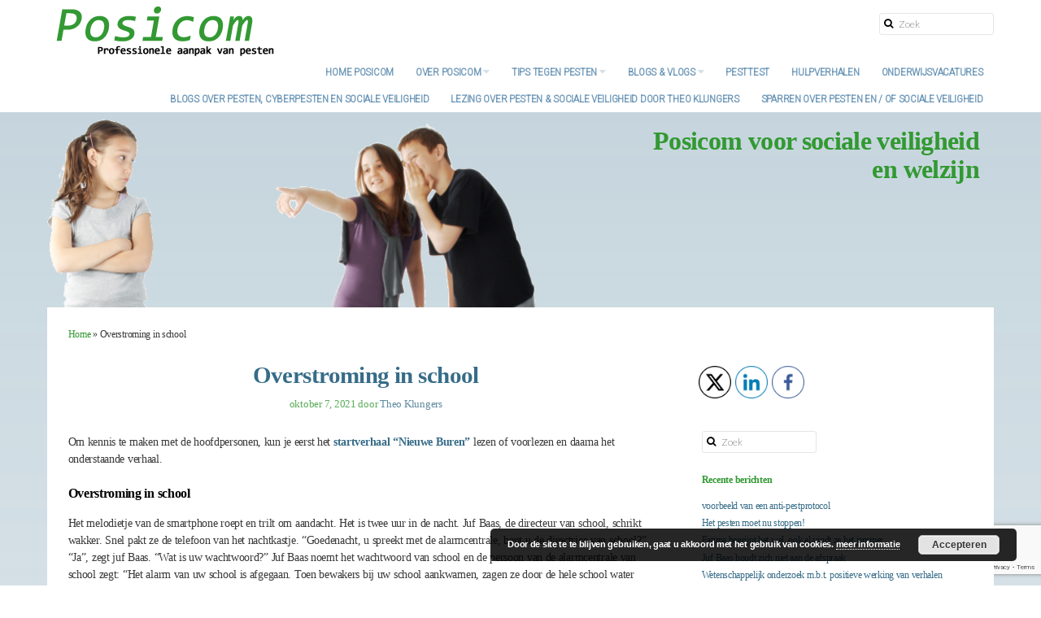

--- FILE ---
content_type: text/html; charset=UTF-8
request_url: https://www.posicom.nl/overstroming-in-school/
body_size: 23377
content:
<!DOCTYPE html><html class="no-js" lang="nl-NL"><head><meta http-equiv="Content-Type" content="text/html; charset=UTF-8" /><link rel="profile" href="http://gmpg.org/xfn/11" /><meta name="viewport" content="width=device-width, initial-scale=1"><meta name='robots' content='index, follow, max-image-preview:large, max-snippet:-1, max-video-preview:-1' /><title>Overstroming in school - Posicom</title><meta name="description" content="Het melodietje van de smartphone roept en trilt om aandacht. Het is twee uur in de nacht. Juf Baas, de directeur van school" /><link rel="canonical" href="https://www.posicom.nl/overstroming-in-school/" /><meta property="og:locale" content="nl_NL" /><meta property="og:type" content="article" /><meta property="og:title" content="Overstroming in school - Posicom" /><meta property="og:description" content="Het melodietje van de smartphone roept en trilt om aandacht. Het is twee uur in de nacht. Juf Baas, de directeur van school" /><meta property="og:url" content="https://www.posicom.nl/overstroming-in-school/" /><meta property="og:site_name" content="Posicom" /><meta property="article:published_time" content="2021-10-07T19:51:39+00:00" /><meta property="article:modified_time" content="2022-05-01T06:04:03+00:00" /><meta name="author" content="Theo Klungers" /><meta name="twitter:card" content="summary_large_image" /><meta name="twitter:creator" content="@theoklungers" /><meta name="twitter:site" content="@theoklungers" /><meta name="twitter:label1" content="Geschreven door" /><meta name="twitter:data1" content="Theo Klungers" /><meta name="twitter:label2" content="Geschatte leestijd" /><meta name="twitter:data2" content="5 minuten" /> <script type="application/ld+json" class="yoast-schema-graph">{"@context":"https://schema.org","@graph":[{"@type":"WebPage","@id":"https://www.posicom.nl/overstroming-in-school/","url":"https://www.posicom.nl/overstroming-in-school/","name":"Overstroming in school - Posicom","isPartOf":{"@id":"https://www.posicom.nl/#website"},"datePublished":"2021-10-07T19:51:39+00:00","dateModified":"2022-05-01T06:04:03+00:00","author":{"@id":"https://www.posicom.nl/#/schema/person/ef7d9e5d4142b9ce13a3d2c43d4e0e22"},"description":"Het melodietje van de smartphone roept en trilt om aandacht. Het is twee uur in de nacht. Juf Baas, de directeur van school","breadcrumb":{"@id":"https://www.posicom.nl/overstroming-in-school/#breadcrumb"},"inLanguage":"nl-NL","potentialAction":[{"@type":"ReadAction","target":["https://www.posicom.nl/overstroming-in-school/"]}]},{"@type":"BreadcrumbList","@id":"https://www.posicom.nl/overstroming-in-school/#breadcrumb","itemListElement":[{"@type":"ListItem","position":1,"name":"Home","item":"https://www.posicom.nl/"},{"@type":"ListItem","position":2,"name":"Overstroming in school"}]},{"@type":"WebSite","@id":"https://www.posicom.nl/#website","url":"https://www.posicom.nl/","name":"Posicom","description":"Pesten aanpakken en voorkomen","potentialAction":[{"@type":"SearchAction","target":{"@type":"EntryPoint","urlTemplate":"https://www.posicom.nl/?s={search_term_string}"},"query-input":"required name=search_term_string"}],"inLanguage":"nl-NL"},{"@type":"Person","@id":"https://www.posicom.nl/#/schema/person/ef7d9e5d4142b9ce13a3d2c43d4e0e22","name":"Theo Klungers","image":{"@type":"ImageObject","inLanguage":"nl-NL","@id":"https://www.posicom.nl/#/schema/person/image/","url":"https://secure.gravatar.com/avatar/17f3cfb523e3fd6e945486fd36542516?s=96&d=mm&r=g","contentUrl":"https://secure.gravatar.com/avatar/17f3cfb523e3fd6e945486fd36542516?s=96&d=mm&r=g","caption":"Theo Klungers"},"description":"Bureau Posicom van Theo Klungers houdt zich bezig met het aanpakken, voorkomen en verwerken van pesten en cyberpesten.","sameAs":["https://www.posicom.nl","https://x.com/theoklungers"]}]}</script> <link rel="alternate" type="application/rss+xml" title="Posicom &raquo; feed" href="https://www.posicom.nl/feed/" /><link rel="alternate" type="application/rss+xml" title="Posicom &raquo; reactiesfeed" href="https://www.posicom.nl/comments/feed/" /><link rel="alternate" type="application/rss+xml" title="Posicom &raquo; Overstroming in school reactiesfeed" href="https://www.posicom.nl/overstroming-in-school/feed/" />  <script src="//www.googletagmanager.com/gtag/js?id=G-KJ6JNFEBY4"  data-cfasync="false" data-wpfc-render="false" type="text/javascript" async></script> <script data-cfasync="false" data-wpfc-render="false" type="text/javascript">var mi_version = '9.11.1';
				var mi_track_user = true;
				var mi_no_track_reason = '';
								var MonsterInsightsDefaultLocations = {"page_location":"https:\/\/www.posicom.nl\/overstroming-in-school\/"};
								if ( typeof MonsterInsightsPrivacyGuardFilter === 'function' ) {
					var MonsterInsightsLocations = (typeof MonsterInsightsExcludeQuery === 'object') ? MonsterInsightsPrivacyGuardFilter( MonsterInsightsExcludeQuery ) : MonsterInsightsPrivacyGuardFilter( MonsterInsightsDefaultLocations );
				} else {
					var MonsterInsightsLocations = (typeof MonsterInsightsExcludeQuery === 'object') ? MonsterInsightsExcludeQuery : MonsterInsightsDefaultLocations;
				}

								var disableStrs = [
										'ga-disable-G-KJ6JNFEBY4',
									];

				/* Function to detect opted out users */
				function __gtagTrackerIsOptedOut() {
					for (var index = 0; index < disableStrs.length; index++) {
						if (document.cookie.indexOf(disableStrs[index] + '=true') > -1) {
							return true;
						}
					}

					return false;
				}

				/* Disable tracking if the opt-out cookie exists. */
				if (__gtagTrackerIsOptedOut()) {
					for (var index = 0; index < disableStrs.length; index++) {
						window[disableStrs[index]] = true;
					}
				}

				/* Opt-out function */
				function __gtagTrackerOptout() {
					for (var index = 0; index < disableStrs.length; index++) {
						document.cookie = disableStrs[index] + '=true; expires=Thu, 31 Dec 2099 23:59:59 UTC; path=/';
						window[disableStrs[index]] = true;
					}
				}

				if ('undefined' === typeof gaOptout) {
					function gaOptout() {
						__gtagTrackerOptout();
					}
				}
								window.dataLayer = window.dataLayer || [];

				window.MonsterInsightsDualTracker = {
					helpers: {},
					trackers: {},
				};
				if (mi_track_user) {
					function __gtagDataLayer() {
						dataLayer.push(arguments);
					}

					function __gtagTracker(type, name, parameters) {
						if (!parameters) {
							parameters = {};
						}

						if (parameters.send_to) {
							__gtagDataLayer.apply(null, arguments);
							return;
						}

						if (type === 'event') {
														parameters.send_to = monsterinsights_frontend.v4_id;
							var hookName = name;
							if (typeof parameters['event_category'] !== 'undefined') {
								hookName = parameters['event_category'] + ':' + name;
							}

							if (typeof MonsterInsightsDualTracker.trackers[hookName] !== 'undefined') {
								MonsterInsightsDualTracker.trackers[hookName](parameters);
							} else {
								__gtagDataLayer('event', name, parameters);
							}
							
						} else {
							__gtagDataLayer.apply(null, arguments);
						}
					}

					__gtagTracker('js', new Date());
					__gtagTracker('set', {
						'developer_id.dZGIzZG': true,
											});
					if ( MonsterInsightsLocations.page_location ) {
						__gtagTracker('set', MonsterInsightsLocations);
					}
										__gtagTracker('config', 'G-KJ6JNFEBY4', {"forceSSL":"true"} );
										window.gtag = __gtagTracker;										(function () {
						/* https://developers.google.com/analytics/devguides/collection/analyticsjs/ */
						/* ga and __gaTracker compatibility shim. */
						var noopfn = function () {
							return null;
						};
						var newtracker = function () {
							return new Tracker();
						};
						var Tracker = function () {
							return null;
						};
						var p = Tracker.prototype;
						p.get = noopfn;
						p.set = noopfn;
						p.send = function () {
							var args = Array.prototype.slice.call(arguments);
							args.unshift('send');
							__gaTracker.apply(null, args);
						};
						var __gaTracker = function () {
							var len = arguments.length;
							if (len === 0) {
								return;
							}
							var f = arguments[len - 1];
							if (typeof f !== 'object' || f === null || typeof f.hitCallback !== 'function') {
								if ('send' === arguments[0]) {
									var hitConverted, hitObject = false, action;
									if ('event' === arguments[1]) {
										if ('undefined' !== typeof arguments[3]) {
											hitObject = {
												'eventAction': arguments[3],
												'eventCategory': arguments[2],
												'eventLabel': arguments[4],
												'value': arguments[5] ? arguments[5] : 1,
											}
										}
									}
									if ('pageview' === arguments[1]) {
										if ('undefined' !== typeof arguments[2]) {
											hitObject = {
												'eventAction': 'page_view',
												'page_path': arguments[2],
											}
										}
									}
									if (typeof arguments[2] === 'object') {
										hitObject = arguments[2];
									}
									if (typeof arguments[5] === 'object') {
										Object.assign(hitObject, arguments[5]);
									}
									if ('undefined' !== typeof arguments[1].hitType) {
										hitObject = arguments[1];
										if ('pageview' === hitObject.hitType) {
											hitObject.eventAction = 'page_view';
										}
									}
									if (hitObject) {
										action = 'timing' === arguments[1].hitType ? 'timing_complete' : hitObject.eventAction;
										hitConverted = mapArgs(hitObject);
										__gtagTracker('event', action, hitConverted);
									}
								}
								return;
							}

							function mapArgs(args) {
								var arg, hit = {};
								var gaMap = {
									'eventCategory': 'event_category',
									'eventAction': 'event_action',
									'eventLabel': 'event_label',
									'eventValue': 'event_value',
									'nonInteraction': 'non_interaction',
									'timingCategory': 'event_category',
									'timingVar': 'name',
									'timingValue': 'value',
									'timingLabel': 'event_label',
									'page': 'page_path',
									'location': 'page_location',
									'title': 'page_title',
									'referrer' : 'page_referrer',
								};
								for (arg in args) {
																		if (!(!args.hasOwnProperty(arg) || !gaMap.hasOwnProperty(arg))) {
										hit[gaMap[arg]] = args[arg];
									} else {
										hit[arg] = args[arg];
									}
								}
								return hit;
							}

							try {
								f.hitCallback();
							} catch (ex) {
							}
						};
						__gaTracker.create = newtracker;
						__gaTracker.getByName = newtracker;
						__gaTracker.getAll = function () {
							return [];
						};
						__gaTracker.remove = noopfn;
						__gaTracker.loaded = true;
						window['__gaTracker'] = __gaTracker;
					})();
									} else {
										console.log("");
					(function () {
						function __gtagTracker() {
							return null;
						}

						window['__gtagTracker'] = __gtagTracker;
						window['gtag'] = __gtagTracker;
					})();
									}</script> <link rel='stylesheet' id='wp-block-library-css' href='https://www.posicom.nl/wp-includes/css/dist/block-library/style.min.css?ver=6.3.1' type='text/css' media='all' /><style id='classic-theme-styles-inline-css' type='text/css'>/*! This file is auto-generated */
.wp-block-button__link{color:#fff;background-color:#32373c;border-radius:9999px;box-shadow:none;text-decoration:none;padding:calc(.667em + 2px) calc(1.333em + 2px);font-size:1.125em}.wp-block-file__button{background:#32373c;color:#fff;text-decoration:none}</style><style id='global-styles-inline-css' type='text/css'>body{--wp--preset--color--black: #000000;--wp--preset--color--cyan-bluish-gray: #abb8c3;--wp--preset--color--white: #ffffff;--wp--preset--color--pale-pink: #f78da7;--wp--preset--color--vivid-red: #cf2e2e;--wp--preset--color--luminous-vivid-orange: #ff6900;--wp--preset--color--luminous-vivid-amber: #fcb900;--wp--preset--color--light-green-cyan: #7bdcb5;--wp--preset--color--vivid-green-cyan: #00d084;--wp--preset--color--pale-cyan-blue: #8ed1fc;--wp--preset--color--vivid-cyan-blue: #0693e3;--wp--preset--color--vivid-purple: #9b51e0;--wp--preset--gradient--vivid-cyan-blue-to-vivid-purple: linear-gradient(135deg,rgba(6,147,227,1) 0%,rgb(155,81,224) 100%);--wp--preset--gradient--light-green-cyan-to-vivid-green-cyan: linear-gradient(135deg,rgb(122,220,180) 0%,rgb(0,208,130) 100%);--wp--preset--gradient--luminous-vivid-amber-to-luminous-vivid-orange: linear-gradient(135deg,rgba(252,185,0,1) 0%,rgba(255,105,0,1) 100%);--wp--preset--gradient--luminous-vivid-orange-to-vivid-red: linear-gradient(135deg,rgba(255,105,0,1) 0%,rgb(207,46,46) 100%);--wp--preset--gradient--very-light-gray-to-cyan-bluish-gray: linear-gradient(135deg,rgb(238,238,238) 0%,rgb(169,184,195) 100%);--wp--preset--gradient--cool-to-warm-spectrum: linear-gradient(135deg,rgb(74,234,220) 0%,rgb(151,120,209) 20%,rgb(207,42,186) 40%,rgb(238,44,130) 60%,rgb(251,105,98) 80%,rgb(254,248,76) 100%);--wp--preset--gradient--blush-light-purple: linear-gradient(135deg,rgb(255,206,236) 0%,rgb(152,150,240) 100%);--wp--preset--gradient--blush-bordeaux: linear-gradient(135deg,rgb(254,205,165) 0%,rgb(254,45,45) 50%,rgb(107,0,62) 100%);--wp--preset--gradient--luminous-dusk: linear-gradient(135deg,rgb(255,203,112) 0%,rgb(199,81,192) 50%,rgb(65,88,208) 100%);--wp--preset--gradient--pale-ocean: linear-gradient(135deg,rgb(255,245,203) 0%,rgb(182,227,212) 50%,rgb(51,167,181) 100%);--wp--preset--gradient--electric-grass: linear-gradient(135deg,rgb(202,248,128) 0%,rgb(113,206,126) 100%);--wp--preset--gradient--midnight: linear-gradient(135deg,rgb(2,3,129) 0%,rgb(40,116,252) 100%);--wp--preset--font-size--small: 13px;--wp--preset--font-size--medium: 20px;--wp--preset--font-size--large: 36px;--wp--preset--font-size--x-large: 42px;--wp--preset--spacing--20: 0.44rem;--wp--preset--spacing--30: 0.67rem;--wp--preset--spacing--40: 1rem;--wp--preset--spacing--50: 1.5rem;--wp--preset--spacing--60: 2.25rem;--wp--preset--spacing--70: 3.38rem;--wp--preset--spacing--80: 5.06rem;--wp--preset--shadow--natural: 6px 6px 9px rgba(0, 0, 0, 0.2);--wp--preset--shadow--deep: 12px 12px 50px rgba(0, 0, 0, 0.4);--wp--preset--shadow--sharp: 6px 6px 0px rgba(0, 0, 0, 0.2);--wp--preset--shadow--outlined: 6px 6px 0px -3px rgba(255, 255, 255, 1), 6px 6px rgba(0, 0, 0, 1);--wp--preset--shadow--crisp: 6px 6px 0px rgba(0, 0, 0, 1);}:where(.is-layout-flex){gap: 0.5em;}:where(.is-layout-grid){gap: 0.5em;}body .is-layout-flow > .alignleft{float: left;margin-inline-start: 0;margin-inline-end: 2em;}body .is-layout-flow > .alignright{float: right;margin-inline-start: 2em;margin-inline-end: 0;}body .is-layout-flow > .aligncenter{margin-left: auto !important;margin-right: auto !important;}body .is-layout-constrained > .alignleft{float: left;margin-inline-start: 0;margin-inline-end: 2em;}body .is-layout-constrained > .alignright{float: right;margin-inline-start: 2em;margin-inline-end: 0;}body .is-layout-constrained > .aligncenter{margin-left: auto !important;margin-right: auto !important;}body .is-layout-constrained > :where(:not(.alignleft):not(.alignright):not(.alignfull)){max-width: var(--wp--style--global--content-size);margin-left: auto !important;margin-right: auto !important;}body .is-layout-constrained > .alignwide{max-width: var(--wp--style--global--wide-size);}body .is-layout-flex{display: flex;}body .is-layout-flex{flex-wrap: wrap;align-items: center;}body .is-layout-flex > *{margin: 0;}body .is-layout-grid{display: grid;}body .is-layout-grid > *{margin: 0;}:where(.wp-block-columns.is-layout-flex){gap: 2em;}:where(.wp-block-columns.is-layout-grid){gap: 2em;}:where(.wp-block-post-template.is-layout-flex){gap: 1.25em;}:where(.wp-block-post-template.is-layout-grid){gap: 1.25em;}.has-black-color{color: var(--wp--preset--color--black) !important;}.has-cyan-bluish-gray-color{color: var(--wp--preset--color--cyan-bluish-gray) !important;}.has-white-color{color: var(--wp--preset--color--white) !important;}.has-pale-pink-color{color: var(--wp--preset--color--pale-pink) !important;}.has-vivid-red-color{color: var(--wp--preset--color--vivid-red) !important;}.has-luminous-vivid-orange-color{color: var(--wp--preset--color--luminous-vivid-orange) !important;}.has-luminous-vivid-amber-color{color: var(--wp--preset--color--luminous-vivid-amber) !important;}.has-light-green-cyan-color{color: var(--wp--preset--color--light-green-cyan) !important;}.has-vivid-green-cyan-color{color: var(--wp--preset--color--vivid-green-cyan) !important;}.has-pale-cyan-blue-color{color: var(--wp--preset--color--pale-cyan-blue) !important;}.has-vivid-cyan-blue-color{color: var(--wp--preset--color--vivid-cyan-blue) !important;}.has-vivid-purple-color{color: var(--wp--preset--color--vivid-purple) !important;}.has-black-background-color{background-color: var(--wp--preset--color--black) !important;}.has-cyan-bluish-gray-background-color{background-color: var(--wp--preset--color--cyan-bluish-gray) !important;}.has-white-background-color{background-color: var(--wp--preset--color--white) !important;}.has-pale-pink-background-color{background-color: var(--wp--preset--color--pale-pink) !important;}.has-vivid-red-background-color{background-color: var(--wp--preset--color--vivid-red) !important;}.has-luminous-vivid-orange-background-color{background-color: var(--wp--preset--color--luminous-vivid-orange) !important;}.has-luminous-vivid-amber-background-color{background-color: var(--wp--preset--color--luminous-vivid-amber) !important;}.has-light-green-cyan-background-color{background-color: var(--wp--preset--color--light-green-cyan) !important;}.has-vivid-green-cyan-background-color{background-color: var(--wp--preset--color--vivid-green-cyan) !important;}.has-pale-cyan-blue-background-color{background-color: var(--wp--preset--color--pale-cyan-blue) !important;}.has-vivid-cyan-blue-background-color{background-color: var(--wp--preset--color--vivid-cyan-blue) !important;}.has-vivid-purple-background-color{background-color: var(--wp--preset--color--vivid-purple) !important;}.has-black-border-color{border-color: var(--wp--preset--color--black) !important;}.has-cyan-bluish-gray-border-color{border-color: var(--wp--preset--color--cyan-bluish-gray) !important;}.has-white-border-color{border-color: var(--wp--preset--color--white) !important;}.has-pale-pink-border-color{border-color: var(--wp--preset--color--pale-pink) !important;}.has-vivid-red-border-color{border-color: var(--wp--preset--color--vivid-red) !important;}.has-luminous-vivid-orange-border-color{border-color: var(--wp--preset--color--luminous-vivid-orange) !important;}.has-luminous-vivid-amber-border-color{border-color: var(--wp--preset--color--luminous-vivid-amber) !important;}.has-light-green-cyan-border-color{border-color: var(--wp--preset--color--light-green-cyan) !important;}.has-vivid-green-cyan-border-color{border-color: var(--wp--preset--color--vivid-green-cyan) !important;}.has-pale-cyan-blue-border-color{border-color: var(--wp--preset--color--pale-cyan-blue) !important;}.has-vivid-cyan-blue-border-color{border-color: var(--wp--preset--color--vivid-cyan-blue) !important;}.has-vivid-purple-border-color{border-color: var(--wp--preset--color--vivid-purple) !important;}.has-vivid-cyan-blue-to-vivid-purple-gradient-background{background: var(--wp--preset--gradient--vivid-cyan-blue-to-vivid-purple) !important;}.has-light-green-cyan-to-vivid-green-cyan-gradient-background{background: var(--wp--preset--gradient--light-green-cyan-to-vivid-green-cyan) !important;}.has-luminous-vivid-amber-to-luminous-vivid-orange-gradient-background{background: var(--wp--preset--gradient--luminous-vivid-amber-to-luminous-vivid-orange) !important;}.has-luminous-vivid-orange-to-vivid-red-gradient-background{background: var(--wp--preset--gradient--luminous-vivid-orange-to-vivid-red) !important;}.has-very-light-gray-to-cyan-bluish-gray-gradient-background{background: var(--wp--preset--gradient--very-light-gray-to-cyan-bluish-gray) !important;}.has-cool-to-warm-spectrum-gradient-background{background: var(--wp--preset--gradient--cool-to-warm-spectrum) !important;}.has-blush-light-purple-gradient-background{background: var(--wp--preset--gradient--blush-light-purple) !important;}.has-blush-bordeaux-gradient-background{background: var(--wp--preset--gradient--blush-bordeaux) !important;}.has-luminous-dusk-gradient-background{background: var(--wp--preset--gradient--luminous-dusk) !important;}.has-pale-ocean-gradient-background{background: var(--wp--preset--gradient--pale-ocean) !important;}.has-electric-grass-gradient-background{background: var(--wp--preset--gradient--electric-grass) !important;}.has-midnight-gradient-background{background: var(--wp--preset--gradient--midnight) !important;}.has-small-font-size{font-size: var(--wp--preset--font-size--small) !important;}.has-medium-font-size{font-size: var(--wp--preset--font-size--medium) !important;}.has-large-font-size{font-size: var(--wp--preset--font-size--large) !important;}.has-x-large-font-size{font-size: var(--wp--preset--font-size--x-large) !important;}
.wp-block-navigation a:where(:not(.wp-element-button)){color: inherit;}
:where(.wp-block-post-template.is-layout-flex){gap: 1.25em;}:where(.wp-block-post-template.is-layout-grid){gap: 1.25em;}
:where(.wp-block-columns.is-layout-flex){gap: 2em;}:where(.wp-block-columns.is-layout-grid){gap: 2em;}
.wp-block-pullquote{font-size: 1.5em;line-height: 1.6;}</style><link rel='stylesheet' id='contact-form-7-css' href='https://www.posicom.nl/wp-content/cache/autoptimize/autoptimize_single_3fd2afa98866679439097f4ab102fe0a.php?ver=5.9.8' type='text/css' media='all' /><link rel='stylesheet' id='SFSImainCss-css' href='https://www.posicom.nl/wp-content/cache/autoptimize/autoptimize_single_2a98dfe2352012a52a35db634cc86a2f.php?ver=2.9.6' type='text/css' media='all' /><link rel='stylesheet' id='core-css' href='https://www.posicom.nl/wp-content/cache/autoptimize/autoptimize_single_6da68ccee5aaca3edd0a90cb77e9ba58.php?ver=1535031546' type='text/css' media='all' /><link rel='stylesheet' id='style-css' href='https://www.posicom.nl/wp-content/themes/pl-framework-child/style.css?ver=1535031546' type='text/css' media='all' /><link rel='stylesheet' id='pl-meganav-css' href='https://www.posicom.nl/wp-content/cache/autoptimize/autoptimize_single_04269d185fa442027a9e1aed2b93aad3.php?ver=5.0.17' type='text/css' media='screen' /><link rel='stylesheet' id='__EPYT__style-css' href='https://www.posicom.nl/wp-content/plugins/youtube-embed-plus/styles/ytprefs.min.css?ver=14.2.4' type='text/css' media='all' /><style id='__EPYT__style-inline-css' type='text/css'>.epyt-gallery-thumb {
                        width: 100%;
                }</style><link rel='stylesheet' id='pl-components-css' href='https://www.posicom.nl/wp-content/cache/autoptimize/autoptimize_single_9c197fee90aac61ed9b4d218194a022a.php?ver=7aed84' type='text/css' media='all' /> <script defer type='text/javascript' src='https://www.posicom.nl/wp-content/plugins/google-analytics-for-wordpress/assets/js/frontend-gtag.min.js?ver=9.11.1' id='monsterinsights-frontend-script-js' data-wp-strategy='async'></script> <script data-cfasync="false" data-wpfc-render="false" type="text/javascript" id='monsterinsights-frontend-script-js-extra'>var monsterinsights_frontend = {"js_events_tracking":"true","download_extensions":"doc,pdf,ppt,zip,xls,docx,pptx,xlsx","inbound_paths":"[]","home_url":"https:\/\/www.posicom.nl","hash_tracking":"false","v4_id":"G-KJ6JNFEBY4"};</script> <script type='text/javascript' src='https://www.posicom.nl/wp-includes/js/jquery/jquery.min.js?ver=3.7.0' id='jquery-core-js'></script> <script defer type='text/javascript' src='https://www.posicom.nl/wp-includes/js/jquery/jquery-migrate.min.js?ver=3.4.1' id='jquery-migrate-js'></script> <script defer type='text/javascript' src='https://www.posicom.nl/wp-content/cache/autoptimize/autoptimize_single_901a2960a2a6593a6fe02d2e97e475c6.php' id='oinw_vars-js'></script> <script defer type='text/javascript' src='https://www.posicom.nl/wp-content/cache/autoptimize/autoptimize_single_2b946ff0475aa659bc010abbcb74af24.php' id='oinw_methods-js'></script> <script defer id="__ytprefs__-js-extra" src="[data-uri]"></script> <script defer type='text/javascript' src='https://www.posicom.nl/wp-content/plugins/youtube-embed-plus/scripts/ytprefs.min.js?ver=14.2.4' id='__ytprefs__-js'></script> <link rel="https://api.w.org/" href="https://www.posicom.nl/wp-json/" /><link rel="alternate" type="application/json" href="https://www.posicom.nl/wp-json/wp/v2/posts/10089" /><link rel="EditURI" type="application/rsd+xml" title="RSD" href="https://www.posicom.nl/xmlrpc.php?rsd" /><meta name="generator" content="WordPress 6.3.1" /><link rel='shortlink' href='https://www.posicom.nl/?p=10089' /><link rel="alternate" type="application/json+oembed" href="https://www.posicom.nl/wp-json/oembed/1.0/embed?url=https%3A%2F%2Fwww.posicom.nl%2Foverstroming-in-school%2F" /><link rel="alternate" type="text/xml+oembed" href="https://www.posicom.nl/wp-json/oembed/1.0/embed?url=https%3A%2F%2Fwww.posicom.nl%2Foverstroming-in-school%2F&#038;format=xml" /><style></style><link rel="preconnect" href="https://fonts.googleapis.com"><link rel="preconnect" href="https://fonts.gstatic.com"><link href='https://fonts.googleapis.com/css2?display=swap&family=Roboto+Condensed:wght@300' rel='stylesheet'><style id="mystickymenu" type="text/css">#mysticky-nav { width:100%; position: static; height: auto !important; }#mysticky-nav.wrapfixed { position:fixed; left: 0px; margin-top:0px;  z-index: 99990; -webkit-transition: 0.3s; -moz-transition: 0.3s; -o-transition: 0.3s; transition: 0.3s; -ms-filter:"progid:DXImageTransform.Microsoft.Alpha(Opacity=100)"; filter: alpha(opacity=100); opacity:1; background-color: #ffffff;}#mysticky-nav.wrapfixed .myfixed{ background-color: #ffffff; position: relative;top: auto;left: auto;right: auto;}#mysticky-nav .myfixed { margin:0 auto; float:none; border:0px; background:none; max-width:100%; }</style><style type="text/css"></style><meta name="follow.[base64]" content="6pl7mngmc0x3qXVA055C"/><link rel="icon" href="https://www.posicom.nl/wp-content/uploads/2018/07/cropped-posicom_favico-32x32.png" sizes="32x32" /><link rel="icon" href="https://www.posicom.nl/wp-content/uploads/2018/07/cropped-posicom_favico-192x192.png" sizes="192x192" /><link rel="apple-touch-icon" href="https://www.posicom.nl/wp-content/uploads/2018/07/cropped-posicom_favico-180x180.png" /><meta name="msapplication-TileImage" content="https://www.posicom.nl/wp-content/uploads/2018/07/cropped-posicom_favico-270x270.png" /><style type="text/css" id="wp-custom-css">.menu{
	font-family: open sans-serif;
}</style><style id="egf-frontend-styles" type="text/css">h1 {} p {} h2 {} h3 {} h4 {} h5 {} h6 {}</style><style id="pl-framework-settings-css">body .pl-content-area{ max-width: 1200px; }a, a:hover{ color: #329932; }</style><style id="pl-custom-css">body {
  font-family: verdana;
  font-size: 0.8em;
  background: linear-gradient(rgba(54, 108, 136, 0.3), rgba(255, 0, 0, 0));
}
code {
  font-family: verdana;
  font-size: 0.8em;
  background: rgba(0, 0, 0, 0);
}
h1 {
  color: #366c88;
}
H2,
h3,
h4,
h5,
h6 {
  color: #329932;
}
.menu {
  text-transform: uppercase;
  font-weight: 700;
  font-family: 'Roboto Condensed';
}
.sidemenu li {
  display: block;
  text-align: left;
  font-weight: 600;
}
.postlinkkleur a {
  color: #366c88;
}
.posicom-voor {
  font-weight: 600;
  color: #329932;
}
.loops h3 {
  font-size: 1em;
}
.wpcf7 input[type="text"],
.wpcf7 input[type="email"],
.wpcf7 textarea {
  max-width: 100%;
}
/* blaadje onderop moet weg... 
Dirk!!! hoe doe je dit? */
.pl-link-credit {
  background-color: transparent;
}
.pl-link-credit > .pl-icon {
  display: none;
}</style></head><body class="post-template-default single single-post postid-10089 single-format-standard pl-scheme-default sfsi_actvite_theme_thin pl-framework-child logged-out pl-platform plv-free"><div id="site" class="site-wrap"><div  class="site-wrap-pad"><div id="page" class="page-wrap"><div class="page-wrap-pad"><header id="header" class="header pl-region" data-clone="header"><div class="region-wrap pl-region-wrap-header pl-row no-pad" data-contains-level="0"><section id="container_uo5z3dc" class="pl-sn pl-col-sm-12 pl-col-sm-offset-0 pl-sn-container"  data-object="PL_Container" data-clone="uo5z3dc" data-level="0"><div class="pl-sn-wrap"><div class="pl-sn-pad fix" data-bind="pledit: true" ><div class="pl-container-wrap" ><div class="pl-content-area"><div class="pl-row nested-section-content" data-bind="stopBinding: true" data-contains-level="1" ><section id="image_ugqfy8a" class="pl-sn pl-col-sm-9 pl-col-sm-offset-0 pl-sn-image"  data-object="PL_Image_Section" data-clone="ugqfy8a" data-level="1"><div class="pl-sn-wrap"><div class="pl-sn-pad fix" data-bind="pledit: true" ><div class="pl-img-wrap pl-alignment-default-center"> <a class="" data-bind="plhref: link, plattr: {'target': ( newwindow() == 1 ) ? '_blank' : ''}"> <img src="https://www.posicom.nl/wp-content/uploads/2018/07/posicom_logo.png" alt="" data-bind="plimg: image, attr: {alt: alt, title: alt}, style: {'height': height() ? height() + 'vw' : '', 'width': width() ? width() + 'vw' : ''}" /> </a></div></div></div></section><section id="widgets_ulu10rn" class="pl-sn pl-col-sm-3 pl-col-sm-offset-0 pl-sn-widgets"  data-object="PL_Widgets" data-clone="ulu10rn" data-level="1"><div class="pl-sn-wrap"><div class="pl-sn-pad fix" data-bind="pledit: true" ><div class="pl-widgets pl-content-area" data-bind="plcallback: widgets" data-callback="widgets"><div id="list_cs-1" class="sidebar_widgets pl-row fix"><div class="widget-col" data-bind="class: (cols()) ? 'pl-col-sm-' + cols() : 'pl-col-sm-12'"><div id="search-4" class="widget widget_search"><form method="get" class="pl-search-form pl-searcher" onsubmit="this.submit();return false;" action="https://www.posicom.nl/" ><fieldset><span class="btn-search"><i class="pl-icon pl-icon-search"></i></span><input type="text" value="" name="s" class="search-field" placeholder="Zoek" /></fieldset></form></div></div></div></div></div></div></section><section id="meganav_u7avh9e" class="pl-sn pl-col-sm-12 pl-col-sm-offset-0 pl-sn-meganav"  data-object="PL_MegaNav" data-clone="u7avh9e" data-level="1"><div class="pl-sn-wrap"><div class="pl-sn-pad fix" data-bind="pledit: true" ><div class="meganav-wrap pl-trigger fix" data-bind="plclassname: [sticky() == 1 ? 'do-sticky' : '']"><div class="meganav-content pl-content-area" ><div class="meganav-branding" data-bind="visible: hide_logo() != 1"> <a class="meganav-logo site-logo" href="https://www.posicom.nl/" > <img itemprop="logo" src="" alt="Posicom" data-bind="visible: logo(), plimg: logo, style: {'height': logo_height() ? logo_height() + 'vw' : '50px', 'min-height': logo_height_min() ? logo_height_min() + 'px' : '30px'}" /> <span class="site-name meganav-name" data-bind="visible: ! logo()"> Posicom </span> </a></div><div class="meganav-nav-wrap pl-trigger mmenu-show" data-bind="css: { 'no-nav': ! menu() }, plattr: {'data-megas': megamenus, 'data-dropleft': dropleft, 'data-showsub': mobile_sub}"><div class="pl-nav-container nav-respond meganav-nav"
 data-bind="plnav:menu"
 data-class="meganav-menu inline-list pl-nav sf-menu"
 data-default="1"
 data-fallback=""
 ><ul id="menu-basis" class="meganav-menu inline-list pl-nav sf-menu"><li id="menu-item-19" class="menu-item menu-item-type-post_type menu-item-object-page menu-item-home menu-item-19"><a href="https://www.posicom.nl/">home Posicom</a></li><li id="menu-item-18" class="menu-item menu-item-type-post_type menu-item-object-page menu-item-has-children sf-with-ul menu-item-18"><a href="https://www.posicom.nl/over-posicom/">Over Posicom <span class="sub-indicator"><i class="pl-icon pl-icon-caret-down"></i></span></a><ul class="sub-menu"><li id="menu-item-744" class="menu-item menu-item-type-post_type menu-item-object-page menu-item-744"><a href="https://www.posicom.nl/over-posicom/contact-posicom/">Contact Posicom</a></li><li id="menu-item-790" class="menu-item menu-item-type-custom menu-item-object-custom menu-item-has-children menu-item-790"><a href="#">Posicom voor: <span class="sub-indicator"><i class="pl-icon pl-icon-caret-right"></i></span></a><ul class="sub-menu"><li id="menu-item-794" class="menu-item menu-item-type-post_type menu-item-object-page menu-item-794"><a href="https://www.posicom.nl/over-posicom/posicom-voor/scholen/">Scholen</a></li><li id="menu-item-793" class="menu-item menu-item-type-post_type menu-item-object-page menu-item-793"><a href="https://www.posicom.nl/over-posicom/posicom-voor/bso-tso/">BSO/TSO</a></li><li id="menu-item-792" class="menu-item menu-item-type-post_type menu-item-object-page menu-item-792"><a href="https://www.posicom.nl/over-posicom/posicom-voor/ouders-en-kinderen/">Ouders en Kinderen</a></li><li id="menu-item-791" class="menu-item menu-item-type-post_type menu-item-object-page menu-item-791"><a href="https://www.posicom.nl/over-posicom/posicom-voor/therapeuten/">Therapeuten</a></li><li id="menu-item-795" class="menu-item menu-item-type-post_type menu-item-object-page menu-item-795"><a href="https://www.posicom.nl/over-posicom/posicom-voor/pers-pesten/">Pers en/of podcastmaker</a></li></ul></li><li id="menu-item-75" class="menu-item menu-item-type-post_type menu-item-object-page menu-item-75"><a href="https://www.posicom.nl/over-posicom/faq/">FAQ</a></li><li id="menu-item-743" class="menu-item menu-item-type-post_type menu-item-object-page menu-item-743"><a href="https://www.posicom.nl/over-posicom/algemene-voorwaarden/">Algemene voorwaarden &#038; privacyregeling</a></li><li id="menu-item-763" class="menu-item menu-item-type-post_type menu-item-object-page menu-item-763"><a href="https://www.posicom.nl/over-posicom/partners/">Partners</a></li></ul></li><li id="menu-item-780" class="menu-item menu-item-type-custom menu-item-object-custom menu-item-has-children sf-with-ul menu-item-780"><a href="#">Tips tegen pesten <span class="sub-indicator"><i class="pl-icon pl-icon-caret-down"></i></span></a><ul class="sub-menu"><li id="menu-item-68" class="menu-item menu-item-type-post_type menu-item-object-page menu-item-68"><a href="https://www.posicom.nl/tips-tegen-pesten/tips/">Tips en bibliotheek tegen pesten en cyberpesten en voor sociale veiligheid</a></li><li id="menu-item-815" class="menu-item menu-item-type-post_type menu-item-object-page menu-item-has-children menu-item-815"><a href="https://www.posicom.nl/tips-tegen-pesten/readers/">Readers <span class="sub-indicator"><i class="pl-icon pl-icon-caret-right"></i></span></a><ul class="sub-menu"><li id="menu-item-824" class="menu-item menu-item-type-post_type menu-item-object-page menu-item-824"><a href="https://www.posicom.nl/tips-tegen-pesten/readers/820-2/">Van pesten naar een wij-gevoel</a></li><li id="menu-item-816" class="menu-item menu-item-type-post_type menu-item-object-page menu-item-816"><a href="https://www.posicom.nl/tips-tegen-pesten/readers/811-2/">Van een moeilijke groep naar een prettige groep</a></li></ul></li></ul></li><li id="menu-item-781" class="menu-item menu-item-type-custom menu-item-object-custom menu-item-has-children sf-with-ul menu-item-781"><a href="#">Blogs &#038; Vlogs <span class="sub-indicator"><i class="pl-icon pl-icon-caret-down"></i></span></a><ul class="sub-menu"><li id="menu-item-50" class="menu-item menu-item-type-post_type menu-item-object-page menu-item-50"><a href="https://www.posicom.nl/nieuws/vlog/">Vlog</a></li><li id="menu-item-71" class="menu-item menu-item-type-post_type menu-item-object-page current_page_parent menu-item-71"><a href="https://www.posicom.nl/nieuws/blog/">Blog</a></li></ul></li><li id="menu-item-5461" class="menu-item menu-item-type-post_type menu-item-object-page menu-item-5461"><a href="https://www.posicom.nl/pesttest/">pesttest</a></li><li id="menu-item-9278" class="menu-item menu-item-type-post_type menu-item-object-page menu-item-9278"><a href="https://www.posicom.nl/hulpverhalen/">hulpverhalen</a></li><li id="menu-item-9415" class="menu-item menu-item-type-post_type menu-item-object-page menu-item-9415"><a href="https://www.posicom.nl/onderwijsvacatures/">onderwijsvacatures</a></li><li id="menu-item-10721" class="menu-item menu-item-type-post_type menu-item-object-page menu-item-10721"><a href="https://www.posicom.nl/blogs-over-pesten-cyberpesten-en-sociale-veiligheid/">blogs over pesten, cyberpesten en sociale veiligheid</a></li><li id="menu-item-13378" class="menu-item menu-item-type-post_type menu-item-object-page menu-item-13378"><a href="https://www.posicom.nl/lezing-over-pesten-sociale-veiligheid-door-theo-klungers/">Lezing over pesten &#038; sociale veiligheid door Theo Klungers</a></li><li id="menu-item-13467" class="menu-item menu-item-type-post_type menu-item-object-page menu-item-13467"><a href="https://www.posicom.nl/sparren-over-pesten-en-of-sociale-veiligheid/">Sparren over pesten en / of sociale veiligheid</a></li></ul></div> <span class="nav-toggle mm-toggle" data-selector=".meganav-menu" ><i class="pl-icon pl-icon-navicon"></i></span><div class="meganav-search nav-respond" data-bind="visible: search() == 1"><form method="get" class="nav-searchform pl-searcher" onsubmit="this.submit();return false;" action="https://www.posicom.nl/" ><fieldset><span class="btn-search"><i class="pl-icon pl-icon-search"></i></span><input type="text" value="" name="s" class="search-field" placeholder="Zoek" /></fieldset></form></div></div></div></div></div></div></section></div></div></div></div></div></section></div></header><div class="pl-region" data-clone="template"><div class="region-wrap pl-region-wrap-template pl-row no-pad" data-contains-level="0"><section id="container_u4367d3c" class="pl-sn pl-col-sm-12 pl-col-sm-offset-0 pl-sn-container"  data-object="PL_Container" data-clone="u4367d3c" data-level="0"><div class="pl-sn-wrap"><div class="pl-sn-pad fix" data-bind="pledit: true" ><div class="pl-container-wrap" ><div class="pl-content-area"><div class="pl-row nested-section-content" data-bind="stopBinding: true" data-contains-level="1" ><section id="widgets_uc2c4e44" class="pl-sn pl-col-sm-12 pl-col-sm-offset-0 pl-sn-widgets"  data-object="PL_Widgets" data-clone="uc2c4e44" data-level="1"><div class="pl-sn-wrap"><div class="pl-sn-pad fix" data-bind="pledit: true" ><div class="pl-widgets pl-content-area" data-bind="plcallback: widgets" data-callback="widgets"><div id="list_cs-8" class="sidebar_widgets pl-row fix"><div class="widget-col" data-bind="class: (cols()) ? 'pl-col-sm-' + cols() : 'pl-col-sm-12'"><div id="black-studio-tinymce-5" class="widget widget_black_studio_tinymce"><div class="textwidget"><h2>Posicom voor sociale veiligheid<br /> en welzijn</h2><p>&nbsp;</p><p>&nbsp;</p><p>&nbsp;</p></div></div></div></div></div></div></div></section><section id="container_u4367dc6" class="pl-sn pl-col-sm-12 pl-col-sm-offset-0 pl-sn-container"  data-object="PL_Container" data-clone="u4367dc6" data-level="1"><div class="pl-sn-wrap"><div class="pl-sn-pad fix" data-bind="pledit: true" ><div class="pl-container-wrap" ><div class="pl-content-area"><div class="pl-row nested-section-content" data-bind="stopBinding: true" data-contains-level="2" ><section id="text_u4367e05" class="pl-sn pl-col-sm-12 pl-col-sm-offset-0 pl-sn-text"  data-object="PL_Text_Section" data-clone="u4367e05" data-level="2"><div class="pl-sn-wrap"><div class="pl-sn-pad fix" data-bind="pledit: true" ><div class="pl-text-wrap"><div class="pl-text" data-bind="plshortcode: text"><div class="breadcrumb" itemprop="breadcrumb"><div class="breadcrumb" itemprop="breadcrumb"><span><span><a href="https://www.posicom.nl/">Home</a></span> » <span class="breadcrumb_last" aria-current="page">Overstroming in school</span></span></div></div></div></div></div></div></section><section id="static-content_u4fa8d20" class="pl-sn pl-col-sm-8 pl-col-sm-offset-0 pl-sn-static-content"  data-object="PL_Content" data-clone="u4fa8d20" data-level="2"><div class="pl-sn-wrap"><div class="pl-sn-pad fix" data-bind="pledit: true" ><div class="pl-page-content" data-bind="plclassname: [ (tplwrap() == 'wrapped') ? 'pl-content-area pl-content-layout' : '' ]"><div class="static-template" ><div class="static-template-content"><div class="pl-content-area pl-content-layout post-type-post single-post"><div class="pl-row row-nowrap pl-content-container" data-bind="plclassname: content_layout() || 'default-layout'"><div class="pl-content-loop pl-col-flex" ><article id="post-10089" class=" single-post pl-border pl-text-wrap post-10089 post type-post status-publish format-standard hentry category-uncategorized"><div class="metamedia no-media" ></div><header class="entry-header format_center"><div class="page-title-text"><h1 class="page-title">Overstroming in school</h1><h4 class="page-title-sub metabar"><time class="date time published updated sc" datetime="2021-10-07T21:51:39+02:00">oktober 7, 2021</time> door <span class="author vcard sc "><span class="fn"><a href="https://www.posicom.nl/author/theo-klungers/" title="Berichten van Theo Klungers" rel="author">Theo Klungers</a></span></span></h4></div></header><div class="entry-content"><p>Om kennis te maken met de hoofdpersonen, kun je eerst het <a href="https://www.posicom.nl/nieuwe-buren/"><strong>startverhaal &#8220;Nieuwe Buren&#8221;</strong></a> lezen of voorlezen en daarna het onderstaande verhaal.</p><h4><span style="color: #000000;">Overstroming in school</span></h4><p>Het melodietje van de smartphone roept en trilt om aandacht. Het is twee uur in de nacht. Juf Baas, de directeur van school, schrikt wakker. Snel pakt ze de telefoon van het nachtkastje. &#8220;Goedenacht, u spreekt met de alarmcentrale, bent u de directrice van school?&#8221; &#8220;Ja&#8221;, zegt juf Baas. &#8220;Wat is uw wachtwoord?&#8221; Juf Baas noemt het wachtwoord van school en de persoon van de alarmcentrale van school zegt: &#8220;Het alarm van uw school is afgegaan. Toen bewakers bij uw school aankwamen, zagen ze door de hele school water stromen. Er is een grote waterleiding gesprongen. De brandweer is het water al wegpompen. De brandweercommandant vraagt of u ook naar school komt.</p><p>Vijf minuten later springt juf op de fiets en racet richting school. Regen en wind deren haar haar niet. Een politieauto passeert haar en geeft een stopteken. &#8220;Mevrouw, u rijdt zonder licht&#8221;, zegt de agent. Juf Baas zet snel haar licht aan en rijdt verder. Gelukkig, dat die agent me waarschuwde, bedacht juf Baas. Stel, dat ze was aangereden. Misschien heeft die agent haar wel het leven gered. De laatste bocht gaat juf Baas in en ze schrikt wat ze ziet. De school staat in het felle licht van de lampen van de brandweer. Tientallen brandweermensen zijn bezig water uit school te pompen.</p><p>Juf Baas loopt door het water de school rond. Ze moet bijna huilen. Schriften en boeken dobberen van de ene hoek naar de andere hoek. De conciërge is inmiddels ook aangekomen. Hij schenkt op de ouderwetse manier koffie voor alle brandweermensen. Na enkele uren is het water weggepompt en zit men aan de koffie. Als de brandweer weg is, lopen de conciërge en juf Baas nogmaals door school. Het water is weg, maar wat een puinhoop. Natte boeken, natte muren, computers onder water. Geluidsapparatuur waar het water nog uitdruppelt. Vreselijk allemaal. Deze week is het kinderboekenweek over beroepen. Dat kan nu niet doorgaan. Niets doet het meer. De elektriciteit kan niet weer aangezet worden, want stroom en water gaan niet samen. Dan krijg je kortsluiting. Juf Baas gaat niet meer naar huis en wacht tot alle juffen en meesters &#8217;s ochtends op school aankomen.&#8221;We kunnen eigenlijk geen les geven vandaag. En we zouden het vandaag nog wel over beroepen hebben&#8221;, zucht juf Baas verdrietig. Ze vindt het zo zielig voor de kinderen.</p><p>Marieke, Fatima, Henk Mustafa en Gerard rennen het schoolplein op. Wat vreemd! Alle ramen staan open. Ze zien, dat de lokalen in een puinhoop veranderd zijn. Daar komt juf Baas het schoolplein op. Ze heeft een megafoon in haar hand. Ze drukt de knop in en roep: &#8220;Lieve kinderen en ouders, helaas kan school vandaag en morgen niet doorgaan. In school heeft een overstroming plaats gevonden. Fatima is teleurgesteld. Vandaag zouden ze met de kinderboekenweek van alles over beroepen doen. Het zou een hele leuke week worden had hun eigen juf Sterk beloofd en nu gaat dat niet door. Maar&#8230;&#8230;., dan heeft ze een idee. Ze rent over het plein naar juf Baas en zegt: &#8220;Juf, zeg alstublieft gauw door de megafoon, dat iedereen nog even blijft en niet naar huis gaat. Ik heb een idee. Een geweldig idee, eigenlijk.&#8221; Ze fluistert een tijdje met juf Baas. Juf Baas knikt, lacht, glimlacht en roept dan: &#8216;Wat een geweldig idee!! Juf pakt opnieuw de megafoon en roept enthousiast: &#8220;Kinderen en ouders: don&#8217;t move, blijf waar je bent. Fatima heeft een geweldig idee. Ik ga op de ouderapp alle ouders oproepen naar school te komen om te zorgen, dat we weer zo snel mogelijk de school kunnen gebruiken. Alle kinderen applaudisseren en wachten af. De eerste ouder, schilder van beroep, komt het plein oprijden met het busje. Ik kan alles weer netjes schilderen, roept de ouder enthousiast. Intussen rijdt ook een bedrijfswagen van de stukadoor het plein op. Ik kan de muren mooi strak strijken, voordat jij gaat schilderen, roept deze ouder naar de schilder. Wacht even mompelt de ouder die elektricien is, laat me eerst de stroom weer in orde maken. Dan kan iedereen in het licht werken. Langzaam verandert het schoolplein in een parkeerplaats. Het dreigt een puinhoop te worden. Gelukkig is één van de ouders politieagent. De agent regelt het verkeer op het plein en wijst aan waar iedereen mag staan. De loodgieter zoekt ook een parkeerplekje, stapt uit de auto en met alle gereedschap, die nodig is, repareert deze ouder de geknapte waterleiding. Als hij weer vertrekt begint een kleuter spontaan te klappen. Alle ouders en kinderen nemen dit over. Met een vrolijke lach en een buiging, stapt de loodgieter in de auto en vertrekt naar de volgende klus. Intussen helpt een andere ouder, die verzekeringsagent is, juf Baas om geld te krijgen voor het repareren van school. Deze ouder weet precies waar op gelet moet worden om geld voor alle reparaties te krijgen. Een andere ouder weet precies hoe je nat geworden boeken en computers moet drogen. Juf Blijtjes valt door de gladde natte vloer op de grond en heeft pijn. Gelukkig is de ouder van Pien, die dokter is, toevallig ook aanwezig en zij helpt juf  zo goed, waardoor ze geen pijn meer heeft.</p><p>Het is één en al bedrijvigheid in en om de school. Juf Baas wordt er vrolijk van. Iedereen helpt en dat maakt juf Baas blij, ondanks alle ellende van de overstroming. &#8220;Juf&#8221;, zegt Gerard, wat komt daar nu aan? Juf kijkt goed en zit een ouder met een grote auto aankomen met allemaal hapjes en drankjes. Zij en haar man werken in de catering. &#8220;Voor iedereen wat lekkers&#8221;, roept ze. Een vader en moeder die BOA zijn, zorgen er voor dat het geen puinhoop wordt. Er wordt gezellig gegeten en gedronken. Maar plotseling verschijnt er een wagen van de gemeente. Een meneer stapt uit. &#8220;Volgens mij moet u hier een vergunning voor hebben, dus u moet helaas stoppen.&#8221; De kinderen smeken van &#8220;ah&#8221; en &#8220;oe&#8221;, maar ze moeten stoppen. Hoewel&#8230;&#8230;, dan verschijnt er weer een andere ouder. Advocaat van beroep. De advocaat praat even met de man van de gemeente over de regels. Samen ontdekken ze een andere regel, zodat iedereen van zijn en haar hapje en drankje kan blijven genieten. Een paar ouders, die artiest zijn geven een spetterende optreden en de kinderen doen enthousiast mee.</p><p>Aan het einde van de dag is de school opgeknapt en eindigt de dag in een groot feest. Doordat elke ouder goed was in iets anders, konden ze elkaar helpen.</p><hr /><p><a href="https://www.posicom.nl/hulpverhalen/"><strong>Terug naar de andere hulpverhalen&#8230;.</strong></a></p><div id="comments" class="wp-comments"><div class="wp-comments-pad"></div></div></div></article><ul class="pl-pager page-nav-default fix"><li class="previous previous-entries"><a href="https://www.posicom.nl/samen-spelen/" rel="prev">samen spelen</a></li><li class="next next-entries"><a href="https://www.posicom.nl/iedereen-is-anders-en-we-houden-rekening-met-elkaar/" rel="next">Iedereen is anders en we houden rekening met elkaar</a></li></ul></div><div class="plsb sb-primary pl-col-flex" data-bind="plsidebar:sb1"><div id="list_secondary" class="sidebar_widgets  fix"><li id="search-3" class="widget widget_search"><form method="get" class="pl-search-form pl-searcher" onsubmit="this.submit();return false;" action="https://www.posicom.nl/" ><fieldset><span class="btn-search"><i class="pl-icon pl-icon-search"></i></span><input type="text" value="" name="s" class="search-field" placeholder="Zoek" /></fieldset></form></li><li id="recent-posts-3" class="widget widget_recent_entries"><h2 class="widgettitle">Recente berichten</h2><ul><li> <a href="https://www.posicom.nl/voorbeeld-van-een-anti-pestprotocol/">voorbeeld van een anti-pestprotocol</a></li><li> <a href="https://www.posicom.nl/het-pesten-moet-nu-stoppen/">Het pesten moet nu stoppen!</a></li><li> <a href="https://www.posicom.nl/fatima-begrijpt-het-wel-ook-al-vindt-ze-het-jammer/">Fatima begrijpt het wel, ook al vindt ze het jammer.</a></li><li> <a href="https://www.posicom.nl/juf-baas-houdt-zich-niet-aan-de-afspraak/">Juf Baas houdt zich niet aan de afspraak</a></li><li> <a href="https://www.posicom.nl/wetenschappelijk-onderzoek-m-b-t-positieve-werking-van-verhalen/">Wetenschappelijk onderzoek m.b.t. positieve werking van verhalen</a></li><li> <a href="https://www.posicom.nl/situaties-van-pesten-waarover-we-zijn-gaan-sparren/">Situaties van pesten waarover we zijn gaan sparren</a></li><li> <a href="https://www.posicom.nl/reviews-voor-posicom-theo-klungers-m-b-t-pesten/">Reviews voor posicom &#8211; Theo Klungers m.b.t pesten</a></li><li> <a href="https://www.posicom.nl/uittesten-1-hoeveel-mensen-groeten-terug/">Uittesten 1: hoeveel mensen groeten terug?</a></li><li> <a href="https://www.posicom.nl/wie-is-de-anti-pestcoordinator-door-theo-klungers/">Wie is de anti-pestcoördinator? door Theo Klungers</a></li><li> <a href="https://www.posicom.nl/in-onze-klas-helpen-we-elkaar-frieke-komt-voor-zichzelf-op/">In onze klas helpen we elkaar! Frieke komt voor zichzelf op</a></li></ul></li><li id="archives-3" class="widget widget_archive"><h2 class="widgettitle">Archieven</h2><ul><li><a href='https://www.posicom.nl/2025/11/'>november 2025</a></li><li><a href='https://www.posicom.nl/2025/03/'>maart 2025</a></li><li><a href='https://www.posicom.nl/2024/09/'>september 2024</a></li><li><a href='https://www.posicom.nl/2024/08/'>augustus 2024</a></li><li><a href='https://www.posicom.nl/2024/07/'>juli 2024</a></li><li><a href='https://www.posicom.nl/2023/01/'>januari 2023</a></li><li><a href='https://www.posicom.nl/2022/03/'>maart 2022</a></li><li><a href='https://www.posicom.nl/2021/11/'>november 2021</a></li><li><a href='https://www.posicom.nl/2021/10/'>oktober 2021</a></li><li><a href='https://www.posicom.nl/2021/09/'>september 2021</a></li><li><a href='https://www.posicom.nl/2021/08/'>augustus 2021</a></li><li><a href='https://www.posicom.nl/2020/10/'>oktober 2020</a></li><li><a href='https://www.posicom.nl/2020/06/'>juni 2020</a></li><li><a href='https://www.posicom.nl/2020/05/'>mei 2020</a></li><li><a href='https://www.posicom.nl/2020/04/'>april 2020</a></li><li><a href='https://www.posicom.nl/2020/02/'>februari 2020</a></li><li><a href='https://www.posicom.nl/2019/09/'>september 2019</a></li><li><a href='https://www.posicom.nl/2019/05/'>mei 2019</a></li><li><a href='https://www.posicom.nl/2019/01/'>januari 2019</a></li><li><a href='https://www.posicom.nl/2018/10/'>oktober 2018</a></li><li><a href='https://www.posicom.nl/2018/09/'>september 2018</a></li><li><a href='https://www.posicom.nl/2018/08/'>augustus 2018</a></li><li><a href='https://www.posicom.nl/2016/01/'>januari 2016</a></li><li><a href='https://www.posicom.nl/2015/03/'>maart 2015</a></li><li><a href='https://www.posicom.nl/2015/01/'>januari 2015</a></li><li><a href='https://www.posicom.nl/2014/12/'>december 2014</a></li><li><a href='https://www.posicom.nl/2014/05/'>mei 2014</a></li><li><a href='https://www.posicom.nl/2014/04/'>april 2014</a></li><li><a href='https://www.posicom.nl/2014/01/'>januari 2014</a></li><li><a href='https://www.posicom.nl/2013/12/'>december 2013</a></li><li><a href='https://www.posicom.nl/2013/11/'>november 2013</a></li><li><a href='https://www.posicom.nl/2013/10/'>oktober 2013</a></li><li><a href='https://www.posicom.nl/2013/09/'>september 2013</a></li><li><a href='https://www.posicom.nl/2013/08/'>augustus 2013</a></li><li><a href='https://www.posicom.nl/2013/07/'>juli 2013</a></li><li><a href='https://www.posicom.nl/2013/05/'>mei 2013</a></li><li><a href='https://www.posicom.nl/2013/04/'>april 2013</a></li><li><a href='https://www.posicom.nl/2013/03/'>maart 2013</a></li><li><a href='https://www.posicom.nl/2013/02/'>februari 2013</a></li><li><a href='https://www.posicom.nl/2013/01/'>januari 2013</a></li><li><a href='https://www.posicom.nl/2012/12/'>december 2012</a></li><li><a href='https://www.posicom.nl/2012/11/'>november 2012</a></li><li><a href='https://www.posicom.nl/2012/09/'>september 2012</a></li><li><a href='https://www.posicom.nl/2012/08/'>augustus 2012</a></li><li><a href='https://www.posicom.nl/2012/07/'>juli 2012</a></li><li><a href='https://www.posicom.nl/2012/06/'>juni 2012</a></li><li><a href='https://www.posicom.nl/2012/03/'>maart 2012</a></li><li><a href='https://www.posicom.nl/2012/02/'>februari 2012</a></li><li><a href='https://www.posicom.nl/2012/01/'>januari 2012</a></li><li><a href='https://www.posicom.nl/2011/12/'>december 2011</a></li><li><a href='https://www.posicom.nl/2011/11/'>november 2011</a></li><li><a href='https://www.posicom.nl/2011/09/'>september 2011</a></li><li><a href='https://www.posicom.nl/2011/08/'>augustus 2011</a></li><li><a href='https://www.posicom.nl/2011/06/'>juni 2011</a></li><li><a href='https://www.posicom.nl/2011/05/'>mei 2011</a></li><li><a href='https://www.posicom.nl/2011/04/'>april 2011</a></li><li><a href='https://www.posicom.nl/2011/03/'>maart 2011</a></li><li><a href='https://www.posicom.nl/2011/01/'>januari 2011</a></li><li><a href='https://www.posicom.nl/2010/12/'>december 2010</a></li><li><a href='https://www.posicom.nl/2010/11/'>november 2010</a></li><li><a href='https://www.posicom.nl/2010/10/'>oktober 2010</a></li><li><a href='https://www.posicom.nl/2010/09/'>september 2010</a></li><li><a href='https://www.posicom.nl/2010/08/'>augustus 2010</a></li><li><a href='https://www.posicom.nl/2010/07/'>juli 2010</a></li></ul></li></div></div><div class="plsb sb-secondary pl-col-flex" data-bind="plsidebar:sb2"><div id="list_secondary" class="sidebar_widgets  fix"><li id="search-3" class="widget widget_search"><form method="get" class="pl-search-form pl-searcher" onsubmit="this.submit();return false;" action="https://www.posicom.nl/" ><fieldset><span class="btn-search"><i class="pl-icon pl-icon-search"></i></span><input type="text" value="" name="s" class="search-field" placeholder="Zoek" /></fieldset></form></li><li id="recent-posts-3" class="widget widget_recent_entries"><h2 class="widgettitle">Recente berichten</h2><ul><li> <a href="https://www.posicom.nl/voorbeeld-van-een-anti-pestprotocol/">voorbeeld van een anti-pestprotocol</a></li><li> <a href="https://www.posicom.nl/het-pesten-moet-nu-stoppen/">Het pesten moet nu stoppen!</a></li><li> <a href="https://www.posicom.nl/fatima-begrijpt-het-wel-ook-al-vindt-ze-het-jammer/">Fatima begrijpt het wel, ook al vindt ze het jammer.</a></li><li> <a href="https://www.posicom.nl/juf-baas-houdt-zich-niet-aan-de-afspraak/">Juf Baas houdt zich niet aan de afspraak</a></li><li> <a href="https://www.posicom.nl/wetenschappelijk-onderzoek-m-b-t-positieve-werking-van-verhalen/">Wetenschappelijk onderzoek m.b.t. positieve werking van verhalen</a></li><li> <a href="https://www.posicom.nl/situaties-van-pesten-waarover-we-zijn-gaan-sparren/">Situaties van pesten waarover we zijn gaan sparren</a></li><li> <a href="https://www.posicom.nl/reviews-voor-posicom-theo-klungers-m-b-t-pesten/">Reviews voor posicom &#8211; Theo Klungers m.b.t pesten</a></li><li> <a href="https://www.posicom.nl/uittesten-1-hoeveel-mensen-groeten-terug/">Uittesten 1: hoeveel mensen groeten terug?</a></li><li> <a href="https://www.posicom.nl/wie-is-de-anti-pestcoordinator-door-theo-klungers/">Wie is de anti-pestcoördinator? door Theo Klungers</a></li><li> <a href="https://www.posicom.nl/in-onze-klas-helpen-we-elkaar-frieke-komt-voor-zichzelf-op/">In onze klas helpen we elkaar! Frieke komt voor zichzelf op</a></li></ul></li><li id="archives-3" class="widget widget_archive"><h2 class="widgettitle">Archieven</h2><ul><li><a href='https://www.posicom.nl/2025/11/'>november 2025</a></li><li><a href='https://www.posicom.nl/2025/03/'>maart 2025</a></li><li><a href='https://www.posicom.nl/2024/09/'>september 2024</a></li><li><a href='https://www.posicom.nl/2024/08/'>augustus 2024</a></li><li><a href='https://www.posicom.nl/2024/07/'>juli 2024</a></li><li><a href='https://www.posicom.nl/2023/01/'>januari 2023</a></li><li><a href='https://www.posicom.nl/2022/03/'>maart 2022</a></li><li><a href='https://www.posicom.nl/2021/11/'>november 2021</a></li><li><a href='https://www.posicom.nl/2021/10/'>oktober 2021</a></li><li><a href='https://www.posicom.nl/2021/09/'>september 2021</a></li><li><a href='https://www.posicom.nl/2021/08/'>augustus 2021</a></li><li><a href='https://www.posicom.nl/2020/10/'>oktober 2020</a></li><li><a href='https://www.posicom.nl/2020/06/'>juni 2020</a></li><li><a href='https://www.posicom.nl/2020/05/'>mei 2020</a></li><li><a href='https://www.posicom.nl/2020/04/'>april 2020</a></li><li><a href='https://www.posicom.nl/2020/02/'>februari 2020</a></li><li><a href='https://www.posicom.nl/2019/09/'>september 2019</a></li><li><a href='https://www.posicom.nl/2019/05/'>mei 2019</a></li><li><a href='https://www.posicom.nl/2019/01/'>januari 2019</a></li><li><a href='https://www.posicom.nl/2018/10/'>oktober 2018</a></li><li><a href='https://www.posicom.nl/2018/09/'>september 2018</a></li><li><a href='https://www.posicom.nl/2018/08/'>augustus 2018</a></li><li><a href='https://www.posicom.nl/2016/01/'>januari 2016</a></li><li><a href='https://www.posicom.nl/2015/03/'>maart 2015</a></li><li><a href='https://www.posicom.nl/2015/01/'>januari 2015</a></li><li><a href='https://www.posicom.nl/2014/12/'>december 2014</a></li><li><a href='https://www.posicom.nl/2014/05/'>mei 2014</a></li><li><a href='https://www.posicom.nl/2014/04/'>april 2014</a></li><li><a href='https://www.posicom.nl/2014/01/'>januari 2014</a></li><li><a href='https://www.posicom.nl/2013/12/'>december 2013</a></li><li><a href='https://www.posicom.nl/2013/11/'>november 2013</a></li><li><a href='https://www.posicom.nl/2013/10/'>oktober 2013</a></li><li><a href='https://www.posicom.nl/2013/09/'>september 2013</a></li><li><a href='https://www.posicom.nl/2013/08/'>augustus 2013</a></li><li><a href='https://www.posicom.nl/2013/07/'>juli 2013</a></li><li><a href='https://www.posicom.nl/2013/05/'>mei 2013</a></li><li><a href='https://www.posicom.nl/2013/04/'>april 2013</a></li><li><a href='https://www.posicom.nl/2013/03/'>maart 2013</a></li><li><a href='https://www.posicom.nl/2013/02/'>februari 2013</a></li><li><a href='https://www.posicom.nl/2013/01/'>januari 2013</a></li><li><a href='https://www.posicom.nl/2012/12/'>december 2012</a></li><li><a href='https://www.posicom.nl/2012/11/'>november 2012</a></li><li><a href='https://www.posicom.nl/2012/09/'>september 2012</a></li><li><a href='https://www.posicom.nl/2012/08/'>augustus 2012</a></li><li><a href='https://www.posicom.nl/2012/07/'>juli 2012</a></li><li><a href='https://www.posicom.nl/2012/06/'>juni 2012</a></li><li><a href='https://www.posicom.nl/2012/03/'>maart 2012</a></li><li><a href='https://www.posicom.nl/2012/02/'>februari 2012</a></li><li><a href='https://www.posicom.nl/2012/01/'>januari 2012</a></li><li><a href='https://www.posicom.nl/2011/12/'>december 2011</a></li><li><a href='https://www.posicom.nl/2011/11/'>november 2011</a></li><li><a href='https://www.posicom.nl/2011/09/'>september 2011</a></li><li><a href='https://www.posicom.nl/2011/08/'>augustus 2011</a></li><li><a href='https://www.posicom.nl/2011/06/'>juni 2011</a></li><li><a href='https://www.posicom.nl/2011/05/'>mei 2011</a></li><li><a href='https://www.posicom.nl/2011/04/'>april 2011</a></li><li><a href='https://www.posicom.nl/2011/03/'>maart 2011</a></li><li><a href='https://www.posicom.nl/2011/01/'>januari 2011</a></li><li><a href='https://www.posicom.nl/2010/12/'>december 2010</a></li><li><a href='https://www.posicom.nl/2010/11/'>november 2010</a></li><li><a href='https://www.posicom.nl/2010/10/'>oktober 2010</a></li><li><a href='https://www.posicom.nl/2010/09/'>september 2010</a></li><li><a href='https://www.posicom.nl/2010/08/'>augustus 2010</a></li><li><a href='https://www.posicom.nl/2010/07/'>juli 2010</a></li></ul></li></div></div></div></div></div></div></div></div></div></section><section id="container_up45t4w" class="pl-sn pl-col-sm-4 pl-col-sm-offset-0 pl-sn-container"  data-object="PL_Container" data-clone="up45t4w" data-level="2"><div class="pl-sn-wrap"><div class="pl-sn-pad fix" data-bind="pledit: true" ><div class="pl-container-wrap" ><div class="pl-content-area"><div class="pl-row nested-section-content" data-bind="stopBinding: true" data-contains-level="3" ><section id="widgets_ue184d52" class="pl-sn pl-col-sm-12 pl-col-sm-offset-0 pl-sn-widgets"  data-object="PL_Widgets" data-clone="ue184d52" data-level="3"><div class="pl-sn-wrap"><div class="pl-sn-pad fix" data-bind="pledit: true" ><div class="pl-widgets pl-content-area" data-bind="plcallback: widgets" data-callback="widgets"><div id="list_cs-7" class="sidebar_widgets pl-row fix"><div class="widget-col" data-bind="class: (cols()) ? 'pl-col-sm-' + cols() : 'pl-col-sm-12'"><div id="sfsi-widget-3" class="widget sfsi"><div class="sfsi_widget" data-position="widget" style="display:flex;flex-wrap:wrap;justify-content: left"><div id='sfsi_wDiv'></div><div class="norm_row sfsi_wDiv "  style="width:225px;position:absolute;;text-align:left"><div style='width:40px; height:40px;margin-left:5px;margin-bottom:5px; ' class='sfsi_wicons shuffeldiv ' ><div class='inerCnt'><a class=' sficn' data-effect='' target='_blank'  href='https://twitter.com/theoklungers' id='sfsiid_twitter_icon' style='width:40px;height:40px;opacity:1;'  ><img data-pin-nopin='true' alt='Twitter' title='Twitter' src='https://www.posicom.nl/wp-content/plugins/ultimate-social-media-icons/images/icons_theme/thin/thin_twitter.png' width='40' height='40' style='' class='sfcm sfsi_wicon ' data-effect=''   /></a><div class="sfsi_tool_tip_2 twt_tool_bdr sfsiTlleft" style="opacity:0;z-index:-1;" id="sfsiid_twitter"><span class="bot_arow bot_twt_arow"></span><div class="sfsi_inside"><div  class='cstmicon1'><a href='https://twitter.com/theoklungers' target='_blank'><img data-pin-nopin='true' class='sfsi_wicon' alt='Visit Us' title='Visit Us' src='https://www.posicom.nl/wp-content/plugins/ultimate-social-media-icons/images/visit_icons/Visit_us_twitter/icon_Visit_us_en_US.png' /></a></div><div  class='icon1'><a target="_blank" href="https://twitter.com/intent/user?screen_name=theoklungers"> <img data-pin-nopin= true src="https://www.posicom.nl/wp-content/plugins/ultimate-social-media-icons/images/share_icons/Twitter_Follow/en_US_Follow.svg" class="sfsi_wicon" alt="Follow Me" title="Follow Me" style="opacity: 1;" /> </a></div><div  class='icon2'><div class='sf_twiter' style='display: inline-block;vertical-align: middle;width: auto;'> <a target='_blank' href='https://x.com/intent/post?text=Hey%2C+check+out+this+cool+site+I+found%3A+www.yourname.com+%23Topic+via%40my_twitter_name+https%3A%2F%2Fwww.posicom.nl%2Foverstroming-in-school' style='display:inline-block' > <img data-pin-nopin= true class='sfsi_wicon' src='https://www.posicom.nl/wp-content/plugins/ultimate-social-media-icons/images/share_icons/Twitter_Tweet/en_US_Tweet.svg' alt='Post on X' title='Post on X' > </a></div></div></div></div></div></div><div style='width:40px; height:40px;margin-left:5px;margin-bottom:5px; ' class='sfsi_wicons shuffeldiv ' ><div class='inerCnt'><a class=' sficn' data-effect='' target='_blank'  href='' id='sfsiid_linkedin_icon' style='width:40px;height:40px;opacity:1;'  ><img data-pin-nopin='true' alt='LinkedIn' title='LinkedIn' src='https://www.posicom.nl/wp-content/plugins/ultimate-social-media-icons/images/icons_theme/thin/thin_linkedin.png' width='40' height='40' style='' class='sfcm sfsi_wicon ' data-effect=''   /></a><div class="sfsi_tool_tip_2 linkedin_tool_bdr sfsiTlleft" style="opacity:0;z-index:-1;" id="sfsiid_linkedin"><span class="bot_arow bot_linkedin_arow"></span><div class="sfsi_inside"><div  class='icon2'><a target='_blank' href="https://www.linkedin.com/sharing/share-offsite/?url=https%3A%2F%2Fwww.posicom.nl%2Foverstroming-in-school"><img class="sfsi_wicon" data-pin-nopin= true alt="Share" title="Share" src="https://www.posicom.nl/wp-content/plugins/ultimate-social-media-icons/images/share_icons/Linkedin_Share/en_US_share.svg" /></a></div></div></div></div></div><div style='width:40px; height:40px;margin-left:5px;margin-bottom:5px; ' class='sfsi_wicons shuffeldiv ' ><div class='inerCnt'><a class=' sficn' data-effect='' target='_blank'  href='' id='sfsiid_facebook_icon' style='width:40px;height:40px;opacity:1;'  ><img data-pin-nopin='true' alt='Facebook' title='Facebook' src='https://www.posicom.nl/wp-content/plugins/ultimate-social-media-icons/images/icons_theme/thin/thin_facebook.png' width='40' height='40' style='' class='sfcm sfsi_wicon ' data-effect=''   /></a><div class="sfsi_tool_tip_2 fb_tool_bdr sfsiTlleft" style="opacity:0;z-index:-1;" id="sfsiid_facebook"><span class="bot_arow bot_fb_arow"></span><div class="sfsi_inside"><div  class='icon3'><a target='_blank' href='https://www.facebook.com/sharer/sharer.php?u=https%3A%2F%2Fwww.posicom.nl%2Foverstroming-in-school' style='display:inline-block;'  > <img class='sfsi_wicon'  data-pin-nopin='true' alt='fb-share-icon' title='Facebook Share' src='https://www.posicom.nl/wp-content/plugins/ultimate-social-media-icons/images/share_icons/fb_icons/en_US.svg' /></a></div></div></div></div></div></div ><div id="sfsi_holder" class="sfsi_holders" style="position: relative; float: left;width:100%;z-index:-1;"></div ><script defer src="[data-uri]"></script> <div style="clear: both;"></div></div></div></div></div></div></div></div></section><section id="widgets_umcfaxh" class="pl-sn pl-col-sm-12 pl-col-sm-offset-0 pl-sn-widgets"  data-object="PL_Widgets" data-clone="umcfaxh" data-level="3"><div class="pl-sn-wrap"><div class="pl-sn-pad fix" data-bind="pledit: true" ><div class="pl-widgets pl-content-area" data-bind="plcallback: widgets" data-callback="widgets"><div id="list_secondary" class="sidebar_widgets pl-row fix"><div class="widget-col" data-bind="class: (cols()) ? 'pl-col-sm-' + cols() : 'pl-col-sm-12'"><li id="search-3" class="widget widget_search"><form method="get" class="pl-search-form pl-searcher" onsubmit="this.submit();return false;" action="https://www.posicom.nl/" ><fieldset><span class="btn-search"><i class="pl-icon pl-icon-search"></i></span><input type="text" value="" name="s" class="search-field" placeholder="Zoek" /></fieldset></form></li></div><div class="widget-col" data-bind="class: (cols()) ? 'pl-col-sm-' + cols() : 'pl-col-sm-12'"><li id="recent-posts-3" class="widget widget_recent_entries"><h2 class="widgettitle">Recente berichten</h2><ul><li> <a href="https://www.posicom.nl/voorbeeld-van-een-anti-pestprotocol/">voorbeeld van een anti-pestprotocol</a></li><li> <a href="https://www.posicom.nl/het-pesten-moet-nu-stoppen/">Het pesten moet nu stoppen!</a></li><li> <a href="https://www.posicom.nl/fatima-begrijpt-het-wel-ook-al-vindt-ze-het-jammer/">Fatima begrijpt het wel, ook al vindt ze het jammer.</a></li><li> <a href="https://www.posicom.nl/juf-baas-houdt-zich-niet-aan-de-afspraak/">Juf Baas houdt zich niet aan de afspraak</a></li><li> <a href="https://www.posicom.nl/wetenschappelijk-onderzoek-m-b-t-positieve-werking-van-verhalen/">Wetenschappelijk onderzoek m.b.t. positieve werking van verhalen</a></li><li> <a href="https://www.posicom.nl/situaties-van-pesten-waarover-we-zijn-gaan-sparren/">Situaties van pesten waarover we zijn gaan sparren</a></li><li> <a href="https://www.posicom.nl/reviews-voor-posicom-theo-klungers-m-b-t-pesten/">Reviews voor posicom &#8211; Theo Klungers m.b.t pesten</a></li><li> <a href="https://www.posicom.nl/uittesten-1-hoeveel-mensen-groeten-terug/">Uittesten 1: hoeveel mensen groeten terug?</a></li><li> <a href="https://www.posicom.nl/wie-is-de-anti-pestcoordinator-door-theo-klungers/">Wie is de anti-pestcoördinator? door Theo Klungers</a></li><li> <a href="https://www.posicom.nl/in-onze-klas-helpen-we-elkaar-frieke-komt-voor-zichzelf-op/">In onze klas helpen we elkaar! Frieke komt voor zichzelf op</a></li></ul></li></div><div class="widget-col" data-bind="class: (cols()) ? 'pl-col-sm-' + cols() : 'pl-col-sm-12'"><li id="archives-3" class="widget widget_archive"><h2 class="widgettitle">Archieven</h2><ul><li><a href='https://www.posicom.nl/2025/11/'>november 2025</a></li><li><a href='https://www.posicom.nl/2025/03/'>maart 2025</a></li><li><a href='https://www.posicom.nl/2024/09/'>september 2024</a></li><li><a href='https://www.posicom.nl/2024/08/'>augustus 2024</a></li><li><a href='https://www.posicom.nl/2024/07/'>juli 2024</a></li><li><a href='https://www.posicom.nl/2023/01/'>januari 2023</a></li><li><a href='https://www.posicom.nl/2022/03/'>maart 2022</a></li><li><a href='https://www.posicom.nl/2021/11/'>november 2021</a></li><li><a href='https://www.posicom.nl/2021/10/'>oktober 2021</a></li><li><a href='https://www.posicom.nl/2021/09/'>september 2021</a></li><li><a href='https://www.posicom.nl/2021/08/'>augustus 2021</a></li><li><a href='https://www.posicom.nl/2020/10/'>oktober 2020</a></li><li><a href='https://www.posicom.nl/2020/06/'>juni 2020</a></li><li><a href='https://www.posicom.nl/2020/05/'>mei 2020</a></li><li><a href='https://www.posicom.nl/2020/04/'>april 2020</a></li><li><a href='https://www.posicom.nl/2020/02/'>februari 2020</a></li><li><a href='https://www.posicom.nl/2019/09/'>september 2019</a></li><li><a href='https://www.posicom.nl/2019/05/'>mei 2019</a></li><li><a href='https://www.posicom.nl/2019/01/'>januari 2019</a></li><li><a href='https://www.posicom.nl/2018/10/'>oktober 2018</a></li><li><a href='https://www.posicom.nl/2018/09/'>september 2018</a></li><li><a href='https://www.posicom.nl/2018/08/'>augustus 2018</a></li><li><a href='https://www.posicom.nl/2016/01/'>januari 2016</a></li><li><a href='https://www.posicom.nl/2015/03/'>maart 2015</a></li><li><a href='https://www.posicom.nl/2015/01/'>januari 2015</a></li><li><a href='https://www.posicom.nl/2014/12/'>december 2014</a></li><li><a href='https://www.posicom.nl/2014/05/'>mei 2014</a></li><li><a href='https://www.posicom.nl/2014/04/'>april 2014</a></li><li><a href='https://www.posicom.nl/2014/01/'>januari 2014</a></li><li><a href='https://www.posicom.nl/2013/12/'>december 2013</a></li><li><a href='https://www.posicom.nl/2013/11/'>november 2013</a></li><li><a href='https://www.posicom.nl/2013/10/'>oktober 2013</a></li><li><a href='https://www.posicom.nl/2013/09/'>september 2013</a></li><li><a href='https://www.posicom.nl/2013/08/'>augustus 2013</a></li><li><a href='https://www.posicom.nl/2013/07/'>juli 2013</a></li><li><a href='https://www.posicom.nl/2013/05/'>mei 2013</a></li><li><a href='https://www.posicom.nl/2013/04/'>april 2013</a></li><li><a href='https://www.posicom.nl/2013/03/'>maart 2013</a></li><li><a href='https://www.posicom.nl/2013/02/'>februari 2013</a></li><li><a href='https://www.posicom.nl/2013/01/'>januari 2013</a></li><li><a href='https://www.posicom.nl/2012/12/'>december 2012</a></li><li><a href='https://www.posicom.nl/2012/11/'>november 2012</a></li><li><a href='https://www.posicom.nl/2012/09/'>september 2012</a></li><li><a href='https://www.posicom.nl/2012/08/'>augustus 2012</a></li><li><a href='https://www.posicom.nl/2012/07/'>juli 2012</a></li><li><a href='https://www.posicom.nl/2012/06/'>juni 2012</a></li><li><a href='https://www.posicom.nl/2012/03/'>maart 2012</a></li><li><a href='https://www.posicom.nl/2012/02/'>februari 2012</a></li><li><a href='https://www.posicom.nl/2012/01/'>januari 2012</a></li><li><a href='https://www.posicom.nl/2011/12/'>december 2011</a></li><li><a href='https://www.posicom.nl/2011/11/'>november 2011</a></li><li><a href='https://www.posicom.nl/2011/09/'>september 2011</a></li><li><a href='https://www.posicom.nl/2011/08/'>augustus 2011</a></li><li><a href='https://www.posicom.nl/2011/06/'>juni 2011</a></li><li><a href='https://www.posicom.nl/2011/05/'>mei 2011</a></li><li><a href='https://www.posicom.nl/2011/04/'>april 2011</a></li><li><a href='https://www.posicom.nl/2011/03/'>maart 2011</a></li><li><a href='https://www.posicom.nl/2011/01/'>januari 2011</a></li><li><a href='https://www.posicom.nl/2010/12/'>december 2010</a></li><li><a href='https://www.posicom.nl/2010/11/'>november 2010</a></li><li><a href='https://www.posicom.nl/2010/10/'>oktober 2010</a></li><li><a href='https://www.posicom.nl/2010/09/'>september 2010</a></li><li><a href='https://www.posicom.nl/2010/08/'>augustus 2010</a></li><li><a href='https://www.posicom.nl/2010/07/'>juli 2010</a></li></ul></li></div></div></div></div></div></section></div></div></div></div></div></section></div></div></div></div></div></section></div></div></div></div></div></section></div></div><link rel='stylesheet' id='basecss-css' href='https://www.posicom.nl/wp-content/cache/autoptimize/autoptimize_single_ee50d75624117dc06c3de63b2fa5f447.php?ver=6.3.1' type='text/css' media='all' /> <script type='text/javascript' src='https://www.posicom.nl/wp-includes/js/dist/vendor/wp-polyfill-inert.min.js?ver=3.1.2' id='wp-polyfill-inert-js'></script> <script type='text/javascript' src='https://www.posicom.nl/wp-includes/js/dist/vendor/regenerator-runtime.min.js?ver=0.13.11' id='regenerator-runtime-js'></script> <script type='text/javascript' src='https://www.posicom.nl/wp-includes/js/dist/vendor/wp-polyfill.min.js?ver=3.15.0' id='wp-polyfill-js'></script> <script type='text/javascript' src='https://www.posicom.nl/wp-includes/js/dist/hooks.min.js?ver=c6aec9a8d4e5a5d543a1' id='wp-hooks-js'></script> <script type='text/javascript' src='https://www.posicom.nl/wp-includes/js/dist/i18n.min.js?ver=7701b0c3857f914212ef' id='wp-i18n-js'></script> <script defer id="wp-i18n-js-after" src="[data-uri]"></script> <script defer type='text/javascript' src='https://www.posicom.nl/wp-content/cache/autoptimize/autoptimize_single_efc27e253fae1b7b891fb5a40e687768.php?ver=5.9.8' id='swv-js'></script> <script defer id="contact-form-7-js-extra" src="[data-uri]"></script> <script defer id="contact-form-7-js-translations" src="[data-uri]"></script> <script defer type='text/javascript' src='https://www.posicom.nl/wp-content/cache/autoptimize/autoptimize_single_0b1719adf5fa7231cb1a1b54cf11a50e.php?ver=5.9.8' id='contact-form-7-js'></script> <script type='text/javascript' src='https://www.posicom.nl/wp-content/plugins/mystickymenu/js/morphext/morphext.min.js?ver=2.8.6' id='morphext-js-js' defer data-wp-strategy='defer'></script> <script defer id="welcomebar-frontjs-js-extra" src="[data-uri]"></script> <script type='text/javascript' src='https://www.posicom.nl/wp-content/plugins/mystickymenu/js/welcomebar-front.min.js?ver=2.8.6' id='welcomebar-frontjs-js' defer data-wp-strategy='defer'></script> <script type='text/javascript' src='https://www.posicom.nl/wp-content/plugins/mystickymenu/js/detectmobilebrowser.min.js?ver=2.8.6' id='detectmobilebrowser-js' defer data-wp-strategy='defer'></script> <script defer id="mystickymenu-js-extra" src="[data-uri]"></script> <script type='text/javascript' src='https://www.posicom.nl/wp-content/plugins/mystickymenu/js/mystickymenu.min.js?ver=2.8.6' id='mystickymenu-js' defer data-wp-strategy='defer'></script> <script defer type='text/javascript' src='https://www.posicom.nl/wp-includes/js/jquery/ui/core.min.js?ver=1.13.2' id='jquery-ui-core-js'></script> <script defer type='text/javascript' src='https://www.posicom.nl/wp-content/plugins/ultimate-social-media-icons/js/shuffle/modernizr.custom.min.js?ver=6.3.1' id='SFSIjqueryModernizr-js'></script> <script defer type='text/javascript' src='https://www.posicom.nl/wp-content/plugins/ultimate-social-media-icons/js/shuffle/jquery.shuffle.min.js?ver=6.3.1' id='SFSIjqueryShuffle-js'></script> <script defer type='text/javascript' src='https://www.posicom.nl/wp-content/plugins/ultimate-social-media-icons/js/shuffle/random-shuffle-min.js?ver=6.3.1' id='SFSIjqueryrandom-shuffle-js'></script> <script defer id="SFSICustomJs-js-extra" src="[data-uri]"></script> <script defer type='text/javascript' src='https://www.posicom.nl/wp-content/cache/autoptimize/autoptimize_single_404ea21ed15688f2cfa53b0ffd5190a3.php?ver=2.9.6' id='SFSICustomJs-js'></script> <script defer type='text/javascript' src='https://www.posicom.nl/wp-content/cache/autoptimize/autoptimize_single_3bafb8142fc5c3a336e49ccf4f563de0.php?ver=7aed84' id='superfish-js'></script> <script defer type='text/javascript' src='https://www.posicom.nl/wp-content/cache/autoptimize/autoptimize_single_e174277c4102323d6552aa6c924214a9.php?ver=7aed84' id='sticky-js'></script> <script defer type='text/javascript' src='https://www.posicom.nl/wp-content/cache/autoptimize/autoptimize_single_32437c84fcfe08c04dce75320e7f3163.php?ver=7aed84' id='meganav-js'></script> <script defer type='text/javascript' src='https://www.google.com/recaptcha/api.js?render=6LeQaIwUAAAAAI7zsv0PfnI3WFPR_0Z26ug06v-l&#038;ver=3.0' id='google-recaptcha-js'></script> <script defer id="wpcf7-recaptcha-js-extra" src="[data-uri]"></script> <script defer type='text/javascript' src='https://www.posicom.nl/wp-content/cache/autoptimize/autoptimize_single_ec0187677793456f98473f49d9e9b95f.php?ver=5.9.8' id='wpcf7-recaptcha-js'></script> <script defer type='text/javascript' src='https://www.posicom.nl/wp-content/plugins/youtube-embed-plus/scripts/fitvids.min.js?ver=14.2.4' id='__ytprefsfitvids__-js'></script> <script defer type='text/javascript' src='https://www.posicom.nl/wp-content/cache/autoptimize/autoptimize_single_db675ac1544f199a1e7a9098547d4de1.php?ver=7aed84' id='pl-site-js'></script> <script defer type='text/javascript' src='https://www.posicom.nl/wp-content/cache/autoptimize/autoptimize_single_99373b9779f71953bd2299bcc9ede85c.php?ver=7aed84' id='pl-common-js'></script> <script defer id="eucookielaw-scripts-js-extra" src="[data-uri]"></script> <script defer type='text/javascript' src='https://www.posicom.nl/wp-content/cache/autoptimize/autoptimize_single_a0bc4eea01f3428c10fc2663b588b6db.php?ver=3.1.6' id='eucookielaw-scripts-js'></script> </div></div><footer id="footer" class="footer pl-region pl-scheme-default" data-clone="footer"><div class="region-wrap pl-region-wrap-footer pl-row no-pad" data-contains-level="0"><section id="widgets_u6973y6" class="pl-sn pl-col-sm-12 pl-col-sm-offset-0 pl-sn-widgets"  data-object="PL_Widgets" data-clone="u6973y6" data-level="0"><div class="pl-sn-wrap"><div class="pl-sn-pad fix" data-bind="pledit: true" ><div class="pl-widgets pl-content-area" data-bind="plcallback: widgets" data-callback="widgets"><div id="list_tertiary" class="sidebar_widgets pl-row fix"><div class="widget-col" data-bind="class: (cols()) ? 'pl-col-sm-' + cols() : 'pl-col-sm-12'"><li id="black-studio-tinymce-4" class="widget widget_black_studio_tinymce"><div class="textwidget"><p>© 1996 - 2025 Posicom te Weesp  Kvk (gooi en eemland): 32063590<br /> Posicom voor het aanpakken,voorkomen en verwerken van pesten &amp; cyberpesten - Heemraadweg 309, 1382 GX Weesp, 06-55142613, <a href="https://www.posicom.nl/over-posicom/contact/">contact</a></p><p style="text-align: right;">Webdesign: <a href="https://www.beeldpunt.nl" target="_blank" rel="noopener">Beeldpunt</a></p></div></li></div></div></div></div></div></section></div></footer></div></div><div id="fb-root"></div> <script defer src="[data-uri]"></script> <script defer src="[data-uri]"></script> <script defer src="[data-uri]"></script> <style type="text/css" aria-selected="true">.sfsi_subscribe_Popinner {
             width: 100% !important;

            height: auto !important;

         padding: 18px 0px !important;

            background-color: #ffffff !important;
        }

        .sfsi_subscribe_Popinner form {
            margin: 0 20px !important;
        }

        .sfsi_subscribe_Popinner h5 {
            font-family: Helvetica,Arial,sans-serif !important;

             font-weight: bold !important;   color:#000000 !important; font-size: 16px !important;   text-align:center !important; margin: 0 0 10px !important;
            padding: 0 !important;
        }

        .sfsi_subscription_form_field {
            margin: 5px 0 !important;
            width: 100% !important;
            display: inline-flex;
            display: -webkit-inline-flex;
        }

        .sfsi_subscription_form_field input {
            width: 100% !important;
            padding: 10px 0px !important;
        }

        .sfsi_subscribe_Popinner input[type=email] {
         font-family: Helvetica,Arial,sans-serif !important;   font-style:normal !important;   font-size:14px !important; text-align: center !important;        }

        .sfsi_subscribe_Popinner input[type=email]::-webkit-input-placeholder {

         font-family: Helvetica,Arial,sans-serif !important;   font-style:normal !important;  font-size: 14px !important;   text-align:center !important;        }

        .sfsi_subscribe_Popinner input[type=email]:-moz-placeholder {
            /* Firefox 18- */
         font-family: Helvetica,Arial,sans-serif !important;   font-style:normal !important;   font-size: 14px !important;   text-align:center !important;
        }

        .sfsi_subscribe_Popinner input[type=email]::-moz-placeholder {
            /* Firefox 19+ */
         font-family: Helvetica,Arial,sans-serif !important;   font-style: normal !important;
              font-size: 14px !important;   text-align:center !important;        }

        .sfsi_subscribe_Popinner input[type=email]:-ms-input-placeholder {

            font-family: Helvetica,Arial,sans-serif !important;  font-style:normal !important;   font-size:14px !important;
         text-align: center !important;        }

        .sfsi_subscribe_Popinner input[type=submit] {

         font-family: Helvetica,Arial,sans-serif !important;   font-weight: bold !important;   color:#000000 !important; font-size: 16px !important;   text-align:center !important; background-color: #dedede !important;        }

                .sfsi_shortcode_container {
            float: left;
        }

        .sfsi_shortcode_container .norm_row .sfsi_wDiv {
            position: relative !important;
        }

        .sfsi_shortcode_container .sfsi_holders {
            display: none;
        }</style><div class="pl-meganav-mobile mm-hidden"><div class="mm-holder"><div class="mm-menus"></div></div></div> <a class="pl-link-credit" href="https://www.pagelines.com?r=plf" title="Built using PageLines" style="display: block; visibility: visible;"><i class="pl-icon pl-icon-pagelines"></i> <span class="txt">PageLines</span></a><script type="text/plain" id="pl-custom-less">body{
  font-family: verdana;
  font-size:0.8em;
   background: linear-gradient(rgba(54,108,136,0.3), rgba(255,0,0,0));
}
code {
   font-family: verdana;
  font-size:0.8em;
    background: rgba(0, 0, 0, 0.0);
}
.hoogteheader{
//  min-height: 310px;
}
h1{
  color:#366c88;
}
H2, h3, h4, h5, h6 {
  color:#329932;}
.menu{
  text-transform: uppercase;
  font-weight:700;
    font-family: 'Roboto Condensed';
}
.sidemenu li{
display:block;
  text-align:left;
  font-weight:600;
}
.postlinkkleur a{
    color:#366c88;
}
.posicom-voor{
    font-weight:600;
  color:#329932;
}
.loops h3{
  font-size:1em;
}
.wpcf7 input[type="text"],.wpcf7 input[type="email"],.wpcf7 textarea{ 
max-width: 100%;
}
/* blaadje onderop moet weg... 
Dirk!!! hoe doe je dit? */
.pl-link-credit {
     background-color:transparent; 
}
.pl-link-credit > .pl-icon{
  display: none;
}</script><div class="pea_cook_wrapper pea_cook_bottomright" style="color:#FFFFFF;background:rgb(0,0,0);background: rgba(0,0,0,0.85);"><p>Door de site te te blijven gebruiken, gaat u akkoord met het gebruik van cookies. <a style="color:#FFFFFF;" href="#" id="fom">meer informatie</a> <button id="pea_cook_btn" class="pea_cook_btn">Accepteren</button></p></div><div class="pea_cook_more_info_popover"><div class="pea_cook_more_info_popover_inner" style="color:#FFFFFF;background-color: rgba(0,0,0,0.9);"><p>De cookie-instellingen op deze website zijn ingesteld op 'toestaan cookies "om u de beste surfervaring mogelijk. Als u doorgaat met deze website te gebruiken zonder het wijzigen van uw cookie-instellingen of u klikt op "Accepteren" hieronder dan bent u akkoord met deze instellingen.</p><p><a style="color:#FFFFFF;" href="#" id="pea_close">Sluiten</a></p></div></div><script defer src="[data-uri]"></script> </body></html>
<!-- Optimized by Speed Booster Pack v4.5.9 -->

--- FILE ---
content_type: text/html; charset=utf-8
request_url: https://www.google.com/recaptcha/api2/anchor?ar=1&k=6LeQaIwUAAAAAI7zsv0PfnI3WFPR_0Z26ug06v-l&co=aHR0cHM6Ly93d3cucG9zaWNvbS5ubDo0NDM.&hl=en&v=N67nZn4AqZkNcbeMu4prBgzg&size=invisible&anchor-ms=20000&execute-ms=30000&cb=9lc9d3s6mjup
body_size: 48899
content:
<!DOCTYPE HTML><html dir="ltr" lang="en"><head><meta http-equiv="Content-Type" content="text/html; charset=UTF-8">
<meta http-equiv="X-UA-Compatible" content="IE=edge">
<title>reCAPTCHA</title>
<style type="text/css">
/* cyrillic-ext */
@font-face {
  font-family: 'Roboto';
  font-style: normal;
  font-weight: 400;
  font-stretch: 100%;
  src: url(//fonts.gstatic.com/s/roboto/v48/KFO7CnqEu92Fr1ME7kSn66aGLdTylUAMa3GUBHMdazTgWw.woff2) format('woff2');
  unicode-range: U+0460-052F, U+1C80-1C8A, U+20B4, U+2DE0-2DFF, U+A640-A69F, U+FE2E-FE2F;
}
/* cyrillic */
@font-face {
  font-family: 'Roboto';
  font-style: normal;
  font-weight: 400;
  font-stretch: 100%;
  src: url(//fonts.gstatic.com/s/roboto/v48/KFO7CnqEu92Fr1ME7kSn66aGLdTylUAMa3iUBHMdazTgWw.woff2) format('woff2');
  unicode-range: U+0301, U+0400-045F, U+0490-0491, U+04B0-04B1, U+2116;
}
/* greek-ext */
@font-face {
  font-family: 'Roboto';
  font-style: normal;
  font-weight: 400;
  font-stretch: 100%;
  src: url(//fonts.gstatic.com/s/roboto/v48/KFO7CnqEu92Fr1ME7kSn66aGLdTylUAMa3CUBHMdazTgWw.woff2) format('woff2');
  unicode-range: U+1F00-1FFF;
}
/* greek */
@font-face {
  font-family: 'Roboto';
  font-style: normal;
  font-weight: 400;
  font-stretch: 100%;
  src: url(//fonts.gstatic.com/s/roboto/v48/KFO7CnqEu92Fr1ME7kSn66aGLdTylUAMa3-UBHMdazTgWw.woff2) format('woff2');
  unicode-range: U+0370-0377, U+037A-037F, U+0384-038A, U+038C, U+038E-03A1, U+03A3-03FF;
}
/* math */
@font-face {
  font-family: 'Roboto';
  font-style: normal;
  font-weight: 400;
  font-stretch: 100%;
  src: url(//fonts.gstatic.com/s/roboto/v48/KFO7CnqEu92Fr1ME7kSn66aGLdTylUAMawCUBHMdazTgWw.woff2) format('woff2');
  unicode-range: U+0302-0303, U+0305, U+0307-0308, U+0310, U+0312, U+0315, U+031A, U+0326-0327, U+032C, U+032F-0330, U+0332-0333, U+0338, U+033A, U+0346, U+034D, U+0391-03A1, U+03A3-03A9, U+03B1-03C9, U+03D1, U+03D5-03D6, U+03F0-03F1, U+03F4-03F5, U+2016-2017, U+2034-2038, U+203C, U+2040, U+2043, U+2047, U+2050, U+2057, U+205F, U+2070-2071, U+2074-208E, U+2090-209C, U+20D0-20DC, U+20E1, U+20E5-20EF, U+2100-2112, U+2114-2115, U+2117-2121, U+2123-214F, U+2190, U+2192, U+2194-21AE, U+21B0-21E5, U+21F1-21F2, U+21F4-2211, U+2213-2214, U+2216-22FF, U+2308-230B, U+2310, U+2319, U+231C-2321, U+2336-237A, U+237C, U+2395, U+239B-23B7, U+23D0, U+23DC-23E1, U+2474-2475, U+25AF, U+25B3, U+25B7, U+25BD, U+25C1, U+25CA, U+25CC, U+25FB, U+266D-266F, U+27C0-27FF, U+2900-2AFF, U+2B0E-2B11, U+2B30-2B4C, U+2BFE, U+3030, U+FF5B, U+FF5D, U+1D400-1D7FF, U+1EE00-1EEFF;
}
/* symbols */
@font-face {
  font-family: 'Roboto';
  font-style: normal;
  font-weight: 400;
  font-stretch: 100%;
  src: url(//fonts.gstatic.com/s/roboto/v48/KFO7CnqEu92Fr1ME7kSn66aGLdTylUAMaxKUBHMdazTgWw.woff2) format('woff2');
  unicode-range: U+0001-000C, U+000E-001F, U+007F-009F, U+20DD-20E0, U+20E2-20E4, U+2150-218F, U+2190, U+2192, U+2194-2199, U+21AF, U+21E6-21F0, U+21F3, U+2218-2219, U+2299, U+22C4-22C6, U+2300-243F, U+2440-244A, U+2460-24FF, U+25A0-27BF, U+2800-28FF, U+2921-2922, U+2981, U+29BF, U+29EB, U+2B00-2BFF, U+4DC0-4DFF, U+FFF9-FFFB, U+10140-1018E, U+10190-1019C, U+101A0, U+101D0-101FD, U+102E0-102FB, U+10E60-10E7E, U+1D2C0-1D2D3, U+1D2E0-1D37F, U+1F000-1F0FF, U+1F100-1F1AD, U+1F1E6-1F1FF, U+1F30D-1F30F, U+1F315, U+1F31C, U+1F31E, U+1F320-1F32C, U+1F336, U+1F378, U+1F37D, U+1F382, U+1F393-1F39F, U+1F3A7-1F3A8, U+1F3AC-1F3AF, U+1F3C2, U+1F3C4-1F3C6, U+1F3CA-1F3CE, U+1F3D4-1F3E0, U+1F3ED, U+1F3F1-1F3F3, U+1F3F5-1F3F7, U+1F408, U+1F415, U+1F41F, U+1F426, U+1F43F, U+1F441-1F442, U+1F444, U+1F446-1F449, U+1F44C-1F44E, U+1F453, U+1F46A, U+1F47D, U+1F4A3, U+1F4B0, U+1F4B3, U+1F4B9, U+1F4BB, U+1F4BF, U+1F4C8-1F4CB, U+1F4D6, U+1F4DA, U+1F4DF, U+1F4E3-1F4E6, U+1F4EA-1F4ED, U+1F4F7, U+1F4F9-1F4FB, U+1F4FD-1F4FE, U+1F503, U+1F507-1F50B, U+1F50D, U+1F512-1F513, U+1F53E-1F54A, U+1F54F-1F5FA, U+1F610, U+1F650-1F67F, U+1F687, U+1F68D, U+1F691, U+1F694, U+1F698, U+1F6AD, U+1F6B2, U+1F6B9-1F6BA, U+1F6BC, U+1F6C6-1F6CF, U+1F6D3-1F6D7, U+1F6E0-1F6EA, U+1F6F0-1F6F3, U+1F6F7-1F6FC, U+1F700-1F7FF, U+1F800-1F80B, U+1F810-1F847, U+1F850-1F859, U+1F860-1F887, U+1F890-1F8AD, U+1F8B0-1F8BB, U+1F8C0-1F8C1, U+1F900-1F90B, U+1F93B, U+1F946, U+1F984, U+1F996, U+1F9E9, U+1FA00-1FA6F, U+1FA70-1FA7C, U+1FA80-1FA89, U+1FA8F-1FAC6, U+1FACE-1FADC, U+1FADF-1FAE9, U+1FAF0-1FAF8, U+1FB00-1FBFF;
}
/* vietnamese */
@font-face {
  font-family: 'Roboto';
  font-style: normal;
  font-weight: 400;
  font-stretch: 100%;
  src: url(//fonts.gstatic.com/s/roboto/v48/KFO7CnqEu92Fr1ME7kSn66aGLdTylUAMa3OUBHMdazTgWw.woff2) format('woff2');
  unicode-range: U+0102-0103, U+0110-0111, U+0128-0129, U+0168-0169, U+01A0-01A1, U+01AF-01B0, U+0300-0301, U+0303-0304, U+0308-0309, U+0323, U+0329, U+1EA0-1EF9, U+20AB;
}
/* latin-ext */
@font-face {
  font-family: 'Roboto';
  font-style: normal;
  font-weight: 400;
  font-stretch: 100%;
  src: url(//fonts.gstatic.com/s/roboto/v48/KFO7CnqEu92Fr1ME7kSn66aGLdTylUAMa3KUBHMdazTgWw.woff2) format('woff2');
  unicode-range: U+0100-02BA, U+02BD-02C5, U+02C7-02CC, U+02CE-02D7, U+02DD-02FF, U+0304, U+0308, U+0329, U+1D00-1DBF, U+1E00-1E9F, U+1EF2-1EFF, U+2020, U+20A0-20AB, U+20AD-20C0, U+2113, U+2C60-2C7F, U+A720-A7FF;
}
/* latin */
@font-face {
  font-family: 'Roboto';
  font-style: normal;
  font-weight: 400;
  font-stretch: 100%;
  src: url(//fonts.gstatic.com/s/roboto/v48/KFO7CnqEu92Fr1ME7kSn66aGLdTylUAMa3yUBHMdazQ.woff2) format('woff2');
  unicode-range: U+0000-00FF, U+0131, U+0152-0153, U+02BB-02BC, U+02C6, U+02DA, U+02DC, U+0304, U+0308, U+0329, U+2000-206F, U+20AC, U+2122, U+2191, U+2193, U+2212, U+2215, U+FEFF, U+FFFD;
}
/* cyrillic-ext */
@font-face {
  font-family: 'Roboto';
  font-style: normal;
  font-weight: 500;
  font-stretch: 100%;
  src: url(//fonts.gstatic.com/s/roboto/v48/KFO7CnqEu92Fr1ME7kSn66aGLdTylUAMa3GUBHMdazTgWw.woff2) format('woff2');
  unicode-range: U+0460-052F, U+1C80-1C8A, U+20B4, U+2DE0-2DFF, U+A640-A69F, U+FE2E-FE2F;
}
/* cyrillic */
@font-face {
  font-family: 'Roboto';
  font-style: normal;
  font-weight: 500;
  font-stretch: 100%;
  src: url(//fonts.gstatic.com/s/roboto/v48/KFO7CnqEu92Fr1ME7kSn66aGLdTylUAMa3iUBHMdazTgWw.woff2) format('woff2');
  unicode-range: U+0301, U+0400-045F, U+0490-0491, U+04B0-04B1, U+2116;
}
/* greek-ext */
@font-face {
  font-family: 'Roboto';
  font-style: normal;
  font-weight: 500;
  font-stretch: 100%;
  src: url(//fonts.gstatic.com/s/roboto/v48/KFO7CnqEu92Fr1ME7kSn66aGLdTylUAMa3CUBHMdazTgWw.woff2) format('woff2');
  unicode-range: U+1F00-1FFF;
}
/* greek */
@font-face {
  font-family: 'Roboto';
  font-style: normal;
  font-weight: 500;
  font-stretch: 100%;
  src: url(//fonts.gstatic.com/s/roboto/v48/KFO7CnqEu92Fr1ME7kSn66aGLdTylUAMa3-UBHMdazTgWw.woff2) format('woff2');
  unicode-range: U+0370-0377, U+037A-037F, U+0384-038A, U+038C, U+038E-03A1, U+03A3-03FF;
}
/* math */
@font-face {
  font-family: 'Roboto';
  font-style: normal;
  font-weight: 500;
  font-stretch: 100%;
  src: url(//fonts.gstatic.com/s/roboto/v48/KFO7CnqEu92Fr1ME7kSn66aGLdTylUAMawCUBHMdazTgWw.woff2) format('woff2');
  unicode-range: U+0302-0303, U+0305, U+0307-0308, U+0310, U+0312, U+0315, U+031A, U+0326-0327, U+032C, U+032F-0330, U+0332-0333, U+0338, U+033A, U+0346, U+034D, U+0391-03A1, U+03A3-03A9, U+03B1-03C9, U+03D1, U+03D5-03D6, U+03F0-03F1, U+03F4-03F5, U+2016-2017, U+2034-2038, U+203C, U+2040, U+2043, U+2047, U+2050, U+2057, U+205F, U+2070-2071, U+2074-208E, U+2090-209C, U+20D0-20DC, U+20E1, U+20E5-20EF, U+2100-2112, U+2114-2115, U+2117-2121, U+2123-214F, U+2190, U+2192, U+2194-21AE, U+21B0-21E5, U+21F1-21F2, U+21F4-2211, U+2213-2214, U+2216-22FF, U+2308-230B, U+2310, U+2319, U+231C-2321, U+2336-237A, U+237C, U+2395, U+239B-23B7, U+23D0, U+23DC-23E1, U+2474-2475, U+25AF, U+25B3, U+25B7, U+25BD, U+25C1, U+25CA, U+25CC, U+25FB, U+266D-266F, U+27C0-27FF, U+2900-2AFF, U+2B0E-2B11, U+2B30-2B4C, U+2BFE, U+3030, U+FF5B, U+FF5D, U+1D400-1D7FF, U+1EE00-1EEFF;
}
/* symbols */
@font-face {
  font-family: 'Roboto';
  font-style: normal;
  font-weight: 500;
  font-stretch: 100%;
  src: url(//fonts.gstatic.com/s/roboto/v48/KFO7CnqEu92Fr1ME7kSn66aGLdTylUAMaxKUBHMdazTgWw.woff2) format('woff2');
  unicode-range: U+0001-000C, U+000E-001F, U+007F-009F, U+20DD-20E0, U+20E2-20E4, U+2150-218F, U+2190, U+2192, U+2194-2199, U+21AF, U+21E6-21F0, U+21F3, U+2218-2219, U+2299, U+22C4-22C6, U+2300-243F, U+2440-244A, U+2460-24FF, U+25A0-27BF, U+2800-28FF, U+2921-2922, U+2981, U+29BF, U+29EB, U+2B00-2BFF, U+4DC0-4DFF, U+FFF9-FFFB, U+10140-1018E, U+10190-1019C, U+101A0, U+101D0-101FD, U+102E0-102FB, U+10E60-10E7E, U+1D2C0-1D2D3, U+1D2E0-1D37F, U+1F000-1F0FF, U+1F100-1F1AD, U+1F1E6-1F1FF, U+1F30D-1F30F, U+1F315, U+1F31C, U+1F31E, U+1F320-1F32C, U+1F336, U+1F378, U+1F37D, U+1F382, U+1F393-1F39F, U+1F3A7-1F3A8, U+1F3AC-1F3AF, U+1F3C2, U+1F3C4-1F3C6, U+1F3CA-1F3CE, U+1F3D4-1F3E0, U+1F3ED, U+1F3F1-1F3F3, U+1F3F5-1F3F7, U+1F408, U+1F415, U+1F41F, U+1F426, U+1F43F, U+1F441-1F442, U+1F444, U+1F446-1F449, U+1F44C-1F44E, U+1F453, U+1F46A, U+1F47D, U+1F4A3, U+1F4B0, U+1F4B3, U+1F4B9, U+1F4BB, U+1F4BF, U+1F4C8-1F4CB, U+1F4D6, U+1F4DA, U+1F4DF, U+1F4E3-1F4E6, U+1F4EA-1F4ED, U+1F4F7, U+1F4F9-1F4FB, U+1F4FD-1F4FE, U+1F503, U+1F507-1F50B, U+1F50D, U+1F512-1F513, U+1F53E-1F54A, U+1F54F-1F5FA, U+1F610, U+1F650-1F67F, U+1F687, U+1F68D, U+1F691, U+1F694, U+1F698, U+1F6AD, U+1F6B2, U+1F6B9-1F6BA, U+1F6BC, U+1F6C6-1F6CF, U+1F6D3-1F6D7, U+1F6E0-1F6EA, U+1F6F0-1F6F3, U+1F6F7-1F6FC, U+1F700-1F7FF, U+1F800-1F80B, U+1F810-1F847, U+1F850-1F859, U+1F860-1F887, U+1F890-1F8AD, U+1F8B0-1F8BB, U+1F8C0-1F8C1, U+1F900-1F90B, U+1F93B, U+1F946, U+1F984, U+1F996, U+1F9E9, U+1FA00-1FA6F, U+1FA70-1FA7C, U+1FA80-1FA89, U+1FA8F-1FAC6, U+1FACE-1FADC, U+1FADF-1FAE9, U+1FAF0-1FAF8, U+1FB00-1FBFF;
}
/* vietnamese */
@font-face {
  font-family: 'Roboto';
  font-style: normal;
  font-weight: 500;
  font-stretch: 100%;
  src: url(//fonts.gstatic.com/s/roboto/v48/KFO7CnqEu92Fr1ME7kSn66aGLdTylUAMa3OUBHMdazTgWw.woff2) format('woff2');
  unicode-range: U+0102-0103, U+0110-0111, U+0128-0129, U+0168-0169, U+01A0-01A1, U+01AF-01B0, U+0300-0301, U+0303-0304, U+0308-0309, U+0323, U+0329, U+1EA0-1EF9, U+20AB;
}
/* latin-ext */
@font-face {
  font-family: 'Roboto';
  font-style: normal;
  font-weight: 500;
  font-stretch: 100%;
  src: url(//fonts.gstatic.com/s/roboto/v48/KFO7CnqEu92Fr1ME7kSn66aGLdTylUAMa3KUBHMdazTgWw.woff2) format('woff2');
  unicode-range: U+0100-02BA, U+02BD-02C5, U+02C7-02CC, U+02CE-02D7, U+02DD-02FF, U+0304, U+0308, U+0329, U+1D00-1DBF, U+1E00-1E9F, U+1EF2-1EFF, U+2020, U+20A0-20AB, U+20AD-20C0, U+2113, U+2C60-2C7F, U+A720-A7FF;
}
/* latin */
@font-face {
  font-family: 'Roboto';
  font-style: normal;
  font-weight: 500;
  font-stretch: 100%;
  src: url(//fonts.gstatic.com/s/roboto/v48/KFO7CnqEu92Fr1ME7kSn66aGLdTylUAMa3yUBHMdazQ.woff2) format('woff2');
  unicode-range: U+0000-00FF, U+0131, U+0152-0153, U+02BB-02BC, U+02C6, U+02DA, U+02DC, U+0304, U+0308, U+0329, U+2000-206F, U+20AC, U+2122, U+2191, U+2193, U+2212, U+2215, U+FEFF, U+FFFD;
}
/* cyrillic-ext */
@font-face {
  font-family: 'Roboto';
  font-style: normal;
  font-weight: 900;
  font-stretch: 100%;
  src: url(//fonts.gstatic.com/s/roboto/v48/KFO7CnqEu92Fr1ME7kSn66aGLdTylUAMa3GUBHMdazTgWw.woff2) format('woff2');
  unicode-range: U+0460-052F, U+1C80-1C8A, U+20B4, U+2DE0-2DFF, U+A640-A69F, U+FE2E-FE2F;
}
/* cyrillic */
@font-face {
  font-family: 'Roboto';
  font-style: normal;
  font-weight: 900;
  font-stretch: 100%;
  src: url(//fonts.gstatic.com/s/roboto/v48/KFO7CnqEu92Fr1ME7kSn66aGLdTylUAMa3iUBHMdazTgWw.woff2) format('woff2');
  unicode-range: U+0301, U+0400-045F, U+0490-0491, U+04B0-04B1, U+2116;
}
/* greek-ext */
@font-face {
  font-family: 'Roboto';
  font-style: normal;
  font-weight: 900;
  font-stretch: 100%;
  src: url(//fonts.gstatic.com/s/roboto/v48/KFO7CnqEu92Fr1ME7kSn66aGLdTylUAMa3CUBHMdazTgWw.woff2) format('woff2');
  unicode-range: U+1F00-1FFF;
}
/* greek */
@font-face {
  font-family: 'Roboto';
  font-style: normal;
  font-weight: 900;
  font-stretch: 100%;
  src: url(//fonts.gstatic.com/s/roboto/v48/KFO7CnqEu92Fr1ME7kSn66aGLdTylUAMa3-UBHMdazTgWw.woff2) format('woff2');
  unicode-range: U+0370-0377, U+037A-037F, U+0384-038A, U+038C, U+038E-03A1, U+03A3-03FF;
}
/* math */
@font-face {
  font-family: 'Roboto';
  font-style: normal;
  font-weight: 900;
  font-stretch: 100%;
  src: url(//fonts.gstatic.com/s/roboto/v48/KFO7CnqEu92Fr1ME7kSn66aGLdTylUAMawCUBHMdazTgWw.woff2) format('woff2');
  unicode-range: U+0302-0303, U+0305, U+0307-0308, U+0310, U+0312, U+0315, U+031A, U+0326-0327, U+032C, U+032F-0330, U+0332-0333, U+0338, U+033A, U+0346, U+034D, U+0391-03A1, U+03A3-03A9, U+03B1-03C9, U+03D1, U+03D5-03D6, U+03F0-03F1, U+03F4-03F5, U+2016-2017, U+2034-2038, U+203C, U+2040, U+2043, U+2047, U+2050, U+2057, U+205F, U+2070-2071, U+2074-208E, U+2090-209C, U+20D0-20DC, U+20E1, U+20E5-20EF, U+2100-2112, U+2114-2115, U+2117-2121, U+2123-214F, U+2190, U+2192, U+2194-21AE, U+21B0-21E5, U+21F1-21F2, U+21F4-2211, U+2213-2214, U+2216-22FF, U+2308-230B, U+2310, U+2319, U+231C-2321, U+2336-237A, U+237C, U+2395, U+239B-23B7, U+23D0, U+23DC-23E1, U+2474-2475, U+25AF, U+25B3, U+25B7, U+25BD, U+25C1, U+25CA, U+25CC, U+25FB, U+266D-266F, U+27C0-27FF, U+2900-2AFF, U+2B0E-2B11, U+2B30-2B4C, U+2BFE, U+3030, U+FF5B, U+FF5D, U+1D400-1D7FF, U+1EE00-1EEFF;
}
/* symbols */
@font-face {
  font-family: 'Roboto';
  font-style: normal;
  font-weight: 900;
  font-stretch: 100%;
  src: url(//fonts.gstatic.com/s/roboto/v48/KFO7CnqEu92Fr1ME7kSn66aGLdTylUAMaxKUBHMdazTgWw.woff2) format('woff2');
  unicode-range: U+0001-000C, U+000E-001F, U+007F-009F, U+20DD-20E0, U+20E2-20E4, U+2150-218F, U+2190, U+2192, U+2194-2199, U+21AF, U+21E6-21F0, U+21F3, U+2218-2219, U+2299, U+22C4-22C6, U+2300-243F, U+2440-244A, U+2460-24FF, U+25A0-27BF, U+2800-28FF, U+2921-2922, U+2981, U+29BF, U+29EB, U+2B00-2BFF, U+4DC0-4DFF, U+FFF9-FFFB, U+10140-1018E, U+10190-1019C, U+101A0, U+101D0-101FD, U+102E0-102FB, U+10E60-10E7E, U+1D2C0-1D2D3, U+1D2E0-1D37F, U+1F000-1F0FF, U+1F100-1F1AD, U+1F1E6-1F1FF, U+1F30D-1F30F, U+1F315, U+1F31C, U+1F31E, U+1F320-1F32C, U+1F336, U+1F378, U+1F37D, U+1F382, U+1F393-1F39F, U+1F3A7-1F3A8, U+1F3AC-1F3AF, U+1F3C2, U+1F3C4-1F3C6, U+1F3CA-1F3CE, U+1F3D4-1F3E0, U+1F3ED, U+1F3F1-1F3F3, U+1F3F5-1F3F7, U+1F408, U+1F415, U+1F41F, U+1F426, U+1F43F, U+1F441-1F442, U+1F444, U+1F446-1F449, U+1F44C-1F44E, U+1F453, U+1F46A, U+1F47D, U+1F4A3, U+1F4B0, U+1F4B3, U+1F4B9, U+1F4BB, U+1F4BF, U+1F4C8-1F4CB, U+1F4D6, U+1F4DA, U+1F4DF, U+1F4E3-1F4E6, U+1F4EA-1F4ED, U+1F4F7, U+1F4F9-1F4FB, U+1F4FD-1F4FE, U+1F503, U+1F507-1F50B, U+1F50D, U+1F512-1F513, U+1F53E-1F54A, U+1F54F-1F5FA, U+1F610, U+1F650-1F67F, U+1F687, U+1F68D, U+1F691, U+1F694, U+1F698, U+1F6AD, U+1F6B2, U+1F6B9-1F6BA, U+1F6BC, U+1F6C6-1F6CF, U+1F6D3-1F6D7, U+1F6E0-1F6EA, U+1F6F0-1F6F3, U+1F6F7-1F6FC, U+1F700-1F7FF, U+1F800-1F80B, U+1F810-1F847, U+1F850-1F859, U+1F860-1F887, U+1F890-1F8AD, U+1F8B0-1F8BB, U+1F8C0-1F8C1, U+1F900-1F90B, U+1F93B, U+1F946, U+1F984, U+1F996, U+1F9E9, U+1FA00-1FA6F, U+1FA70-1FA7C, U+1FA80-1FA89, U+1FA8F-1FAC6, U+1FACE-1FADC, U+1FADF-1FAE9, U+1FAF0-1FAF8, U+1FB00-1FBFF;
}
/* vietnamese */
@font-face {
  font-family: 'Roboto';
  font-style: normal;
  font-weight: 900;
  font-stretch: 100%;
  src: url(//fonts.gstatic.com/s/roboto/v48/KFO7CnqEu92Fr1ME7kSn66aGLdTylUAMa3OUBHMdazTgWw.woff2) format('woff2');
  unicode-range: U+0102-0103, U+0110-0111, U+0128-0129, U+0168-0169, U+01A0-01A1, U+01AF-01B0, U+0300-0301, U+0303-0304, U+0308-0309, U+0323, U+0329, U+1EA0-1EF9, U+20AB;
}
/* latin-ext */
@font-face {
  font-family: 'Roboto';
  font-style: normal;
  font-weight: 900;
  font-stretch: 100%;
  src: url(//fonts.gstatic.com/s/roboto/v48/KFO7CnqEu92Fr1ME7kSn66aGLdTylUAMa3KUBHMdazTgWw.woff2) format('woff2');
  unicode-range: U+0100-02BA, U+02BD-02C5, U+02C7-02CC, U+02CE-02D7, U+02DD-02FF, U+0304, U+0308, U+0329, U+1D00-1DBF, U+1E00-1E9F, U+1EF2-1EFF, U+2020, U+20A0-20AB, U+20AD-20C0, U+2113, U+2C60-2C7F, U+A720-A7FF;
}
/* latin */
@font-face {
  font-family: 'Roboto';
  font-style: normal;
  font-weight: 900;
  font-stretch: 100%;
  src: url(//fonts.gstatic.com/s/roboto/v48/KFO7CnqEu92Fr1ME7kSn66aGLdTylUAMa3yUBHMdazQ.woff2) format('woff2');
  unicode-range: U+0000-00FF, U+0131, U+0152-0153, U+02BB-02BC, U+02C6, U+02DA, U+02DC, U+0304, U+0308, U+0329, U+2000-206F, U+20AC, U+2122, U+2191, U+2193, U+2212, U+2215, U+FEFF, U+FFFD;
}

</style>
<link rel="stylesheet" type="text/css" href="https://www.gstatic.com/recaptcha/releases/N67nZn4AqZkNcbeMu4prBgzg/styles__ltr.css">
<script nonce="LR4lyxfqhtTs9k-oa7vnVw" type="text/javascript">window['__recaptcha_api'] = 'https://www.google.com/recaptcha/api2/';</script>
<script type="text/javascript" src="https://www.gstatic.com/recaptcha/releases/N67nZn4AqZkNcbeMu4prBgzg/recaptcha__en.js" nonce="LR4lyxfqhtTs9k-oa7vnVw">
      
    </script></head>
<body><div id="rc-anchor-alert" class="rc-anchor-alert"></div>
<input type="hidden" id="recaptcha-token" value="[base64]">
<script type="text/javascript" nonce="LR4lyxfqhtTs9k-oa7vnVw">
      recaptcha.anchor.Main.init("[\x22ainput\x22,[\x22bgdata\x22,\x22\x22,\[base64]/[base64]/MjU1Ong/[base64]/[base64]/[base64]/[base64]/[base64]/[base64]/[base64]/[base64]/[base64]/[base64]/[base64]/[base64]/[base64]/[base64]/[base64]\\u003d\x22,\[base64]\x22,\x22V8Ouwp3CrFZ1a8K1wr/CqMOnT8O0S8OBfW/Dk8K8wqQTw4RHwqxGecO0w59qw7PCvcKSMcKnL0rCj8KgwozDi8K7fcOZCcOpw7QLwpIjZlg5wpzDscOBwpDCpjfDmMOvw7FCw5nDvlTCkgZ/B8OLwrXDmA5RM2PCpWYpFsK9CsK6CcKpB0rDtBtAwrHCrcOaBFbCr2YnYMOhAcKJwr8TfEfDoANGwq/CnTpkwqXDkBw8ecKhRMOaHmPCucO9wqbDtyzDpnM3C8O/[base64]/CoQ7DvB9fNMKqw5nDkMKcwrxOGh3DuiTDtMKFwpRXwrQlw6VIwr8iwpseeBDCtQ5xZjcHGsKKTFzDgsO3KXDCoXMbBnRyw44hworCoiEjwrIUERnCtTVhw47DuTVmw6fDrVHDjwgWPsOnw5rDrGU/wrfDnm9Nw5x/[base64]/Cn8K+BMOkPsK3w5J5Q0fCtA3Clk1Nwqx6EsKIw47DvsKhO8KnSkDDo8OOScOrDsKBFXHCi8Ovw6jCqyzDqQVfwrIoasK+wroAw6HCt8OpCRDCusOKwoEBDTZEw6EKXA1Aw75fdcOXwqnDm8Osa2sfCg7Dp8KQw5nDhF/CmcOeWsKIAn/DvMKoM1DCuAJMJSVdf8KTwr/[base64]/CssOECsO5BwjCqcKMw6BXw5Fiwq3Ch0Yhwo/[base64]/[base64]/DoMOqw5ofw7LDqETCo8Kkwr/DpxHDugEnw70CPFvDhGZ6w4XDg2HCuz3Cj8OvwozCs8KSJsKnwo5gwrAJXUZeeXVpw69Jw4/[base64]/CcKzw4nDr2R0HMOvbsKLXn7CiC8kwolEw5bChmRJaSZMw5PDpiAjwrNuMMOBIMO/ECcXE2BIwqHCgVxIwqvCtWXCnkfDm8Oxf1nCjm1YNcKLw4Upw5M6LMOUPWtbbMObbMOXw6Jww5sfJwsPW8OAw73DicOJGsKeJB/CnMK9PcK4wpDDs8Oow7IMwoHDtcKsw7QRFxYHw6vDrMOCGi/DrsOMZcOFwocGZsOHQktYQTfCn8K0SMKGw6PCn8OMQ0zCjCbCi3jCqjxRZMO0DMOdwrjDgsO2woliwoZdIkRRNsKAwr0/FsKleyHCgMKGXGfDuhQhekhfB1LCk8OgwqQECgDCscKweljDuh7CkMKow7doM8O3wpLCmMKKVsO/MHfDqsKqwrkkwoDClcKTw7PCgFjDgA0Mw6U4w50mwo/CmcOCwrXDp8OFFcKuFsOKwqhIwr7DksO1wpxyw5jDvxZIGMOEE8KbSw3ClcKBEWDCj8Oxw4cww6Jmw4MuLMKXacKRwr8Pw5TCk1HCisKpwo/[base64]/wp7CgMKhw6gRB8KGZcOKw7XDuRrCg8OswqQ/NVYXNxXCrsOnbR0ZFMK1c1HCucOXwp/Djh8Kw7PDgG7ClUHCuRJGMcKCwovCuG5rwqXClyhkwr7CuGDCiMKkO2d/wqbCo8KQw4/[base64]/SmrDj1HDih4uw63Ct1loecKgw4g/dzrDg8Krwp3Dj8OQwrPCscOefcKDT8KYVcK6YsOqwpgHXcKCc28OwpPDninCq8OTb8KIw70CesKmHcO3w7EHw6sAwqHDnsKmUgTCuCPCvzhVwqzCsm/DqsOkXcOHwrEZY8K2Hgpow5MSYcOiIRYjaUduwpjCt8Kow4fDnH0GQsKAwoZePQ7DnSAJUMOjacOWwpd6wqAfw7Z8wpHCqsKmTsKqCsOiwqvDpUPDtmQRwpXCncKCA8OpY8O/VcOFT8OnKsKcXcOVIC0CVsOkJiVaF1k5wpllL8O4w7rCucOnwprCmUTDgzrDhsONQcOCQUxkwq8WKzFSI8OSw6AzMcOJw7vCmcOeOHwhe8KKwqTCjldxwoTClj7CuSJ4w4lpDyM7w4PDsDRafmHCkGxUw6/CpwjCj3grw5BtEMOxw63DuQfDkcK+w5kPw6LClFMUwoZZesKkdcKBWcOdBUXDjR1FWHsQJMOwBAY1w5nCnmzCnsKRw4fCt8OdcBMyw5lgw55FZFJUw7bDnBzCr8KwLHzCmx/Cr0PCvMKzEwYnOHo/wq/Cg8OoNMKLwozCtcK0LMKpXcOlRQfCusOXFXPChsOkICxEw6oBbio1wrVdwpUXIsOswo81w4bCjcOSwqU1CUXCl1d0SlHDuEHDhMKaw4LDm8OED8OBwqzDt3Rrw4NRZ8Kyw4whYV/DpcK/YsKCw6oqwpNVBkEhOMKlwpvDhMOJNcKhf8KMwp/[base64]/CnS7CmsOzw4TCvMKewqc4NMKhQsKeP8OnwqXDh0NqwpFDwoHCs0ETOcKKT8KjLS3CsnFHOcKXwo7CnsO7NgMAPk3Chm7CjFXChWwVJcOcecKmaTLCgCfDly3DgSLDs8OQW8KBwp/DosOlw7ZUJmPCjMOUDsKuw5LCpcO1BcKJcwRvX1/Dt8O2McOxPVUuw6lEw7LDrhFuw63DjsKswpEIw58yclQ5Jih8wp5JwrHCk3wpbcK+w63CvwoiJwjDripKEsKsW8OWfRnDrsOZwpA+AMKnBA9xw4EzwojDncO+Wx/DkRTDm8OWRjsVw6bDkMOcw7fCkcOAwpPCiVMEwqDCmyPCo8OjGlh5HnoSwqnDisK3w5jClsOEw4kFWihGfGYmwp3CrUvDiEjCiMOPw5HCnMKBT2/DkEnCgcOMw6DDtcK/w4I9FzTDlQwNGGXCksO2GGbCvlnCgcOaw67CvUkhf2hmw7rCsiXCmREXan5Qw6HDmzVPVhplOsKOUsOrWx3DtsKOG8O+w78lO2FuwpzDuMOTA8KfWRdNJsOnw5TCvy7CrmwlwrDDscOWwqfCjMO2wpvCtcKpwroow4TCm8KCKMO/[base64]/CgsOyaBQqRcOfb1shw4puw4Z7bzcfRcORUAFAU8KLHwLDmWzCq8KDw6low5nDhMKEw4LDi8KjeW81wolIccKMPTzDnMKnwqtxfQ5hwr7CpCHDjHESa8OiwptSwoVjU8K7ZMOQw4bDl28VdiNccXLDgVLCiFTCg8KHwqvDncKUN8KMAUwXwpvDhz8KRsK/w6zCkBIrK17CoQ5ywqhzJsK2GBDDo8O2AcKVNyZmSTQZeMOMKS7Dl8Ocw6wmVVwHwp/CqGAewrvDpsO9VCIyQRNSw5dwwqrDisOww7PClFHDl8OeN8K+wp7CliLDj3bDgQBCZsOyUTHDnMK/bsOAwrtOwrrCmBrCnsKdwpl6w5RKwrrCp0h4ScKwOk0/w7BywoYDwqvCmCIxKcK/w4JVwq7Dv8OewobCjGkHUkXCmMKHw5wAw7fDm3JsZsOSX8KYwp9/wq1bRxHCusOXworDkWN1w5fChGoPw4fDtXENwqDDn2dXwpxkKxDCnkrDg8KvwrHCjMKcw6sJw5rChsOddHrDo8KVUsKVwo8/[base64]/CgcOcwp/Cs2vDiMK9IcKyJMOGwo8Uf8KXZD8rNUgNdCHDmQHDksKrZcK4w6jCs8KEQg/CucKAUgrDvsKiICEiCcKLYMO5wobDnizDgsKSw7jDt8O6wrDDgHhBDwwgwpMZTDLDj8ODw7k0w5V6w6QUwqjDtMKEKiIow41ww7LCiDzDhMOaE8OIDMO9wrnDoMKFbXsgwowMQm8gBsKPw4jCuArDn8Kfwqw4XMKSChkyw6vDuEbDhG/CpnzClsOSwpl1dsO3wqbCscOtRsKNwr5lw57Csm/DmMK4dcKwwrAPwpVfd2IQwpLCgsOpTkAfwrtkw5HDu2FEw7Q/[base64]/DnF3CrWAoKyvCmE1YAW0BPcO6IsOnw6pAwrVEw7TDrSUFw6FPwrDDhzXCo8KTwqDCqcOhEMK1w4NYwqw9PkZ/Q8OGw4oHw7rDhsOXwqzCk23DsMOjMCkGVsOFNxJdUgE4Sz3DnTkXw7DCoWsLX8K4EsOOwp3CpVDCvl8/wrEuacOLLSg0wp5SGkLDlMKLw6ZRwrhhJ3LDu3opYcKpw4A/McKGKxHCgsK6wr/CtxTChsOtw4N3w5xtWsOhRsKTw4jDs8OpZQDDnMOgw4/Cj8OpOSbCsArDhCpaw6IPwoXCrsOFREnDuRjCscOmCSrCmcOTwo1RA8Ogw5h8w4oEHR9/VMKUM0XCvMO8w7lpw5bCvMKtw50JAibDmk3CpDZNw7o9wqUuHywew7JVUhvDmTUsw6rCnMKTXB1Nwo5iw6kJwpvDsULCnRrCk8Oaw5nCgsK9NSNvR8Kfwr3DjQPDgQ41esOwI8OKw78yKsOdw4XCj8K+wrDDncO/[base64]/DocOebGrCoEMlw4lSaMKnVMK4UmI3f2/ChG7ChMOMdyfCjEfDjztob8KIwo85w4XClcONSCBVKVQ9IcOsw6vDsMKRwrrDqW1jw750MXDCl8OvVX7DnsKwwoAWL8OKwonCjAd+QsKrHWbDtSjClcKDaTNIw7w+TG3Dvy8LwoXCj1jCgkZ4w5F6w6vDolsWC8Ooc8KUwo0lwqwPwogVwpPDkMKew7fDgD/[base64]/DjjzDsRp9wot5IWRiVkDDlH/DmMKqLCHCjcKMwr0ROcKbwqbDsMOWw6fCrcKJwp7CoHXCk3/DvMO9c1jCmMOOXALDp8O2wqHCrGXDqsKOGnzChcKdZ8KGwqjCvQ/CjChmw7EfC2rCmsKBPcKue8OtecOTUsOhwqcKRn7CjynDgsODPcKow7HDiSrCvWgGw4/Cv8OWwpTCi8KBOgzCq8OTw6VWIjvChcO0CFVxGnXDgMOLVBYTacOJeMKcacKgw63CqMOJSsOSfcOXwqk3WU3CnsKlwpDCj8OEw5oJwp7CjBpEPsKHLDXCn8O0aC5Iwop9wpB+OMKRw5QOw4ZUwqvCoEzDhcKxRMKPwoJXwrk+w6rCoz8mw5/Dr1/Ck8OHw69bVgxbwojDrGVZwoN2U8Omw7zDqVRtw4bDgcK7HsKsDArCuzDCsWJ1woMuwrs7D8KEe2xowoDDjcOQwp/DjcOxwoXDmsOHdcKtaMKwwqnCqsOCwprDn8K5dcOTwrE/wqlQVsOvw7XCo8Oew4/DkMK7w7jCuFAwwpnCuWR+BybCtw/CqQIJwrzCusOKXMO3wpXDt8KUw5k9RRXCryPDo8Ovwp7DvDZKwpwVYsOHw4HCkMKSw4LCtMKlK8O/PMKaw5nCkcK2w6XCoFnDt2omwozDhAvCkQ9Dw4XCkE0Cwq7DiRpZwpLClT3Dv0jDjcOPIcOOG8OgW8Osw5tqwqnClH3Dr8Oow5Q/wp8CYU1WwpVDGF9Lw4gAwpVgw447w7DCncOJV8O8w4zDuMK4M8OAA3xuMcKqJQ7Dq0DCrDfDh8KtHsOrK8OSwrw9w4nClmXCjsO3wqXDncOteGpzwqwZwoPDn8K6wrsBPXI7ccKUdijCscO2ZBbDkMKlUcO6dXDDmRcpZsKMw5LCuA/DpcOIa0caw5Q6w5BDwr4uCwYhwq9XwpnDklFoW8O8IsK3w5hce0NkMkzCukc8wqfDlH7DpsKhMFrDsMO2I8Ojw47DqcOsAMOeNcO+BFnCsMO2KDBqw7ItQMKmPMO/wqLDujQQKXzDoR85w61pwpchRlQwBcK4VsKBw5UCw6Zzw5FSb8OTwr5ew55oWcKwA8KBw5ALw47CucOyFwRNBjXChMKMwobDjMOowpXDk8OAwrM8Pk7DiMK5dcO3wrTCnBdnRMKnw7FiK0/CnMOcwpfCmwbDu8Ksbg7DiwLCgVJFZcOOCD7DusO/[base64]/DncOTwqfCuEY3wrhSw7zCo8OuPMKKRcO+Vlx5AgwYTsKawr5aw5oFZlIaUcOVfX8Dfi/CuAMgcsOWG00TAsOzd27Cp1vCrEURw45Mw6/ClsOdw59HwprDkBUIChJkwrfCm8Oww7PCgGXDgS/DtMOEw7NCw4DCihwWwpXCogXCrsKUw5zCjB8JwoYbw65cw4vDkkbDrVXDkl7DocK/KhPDscKEwoPDrQc2wpMuAcO3wpJWfsKHWcOQw4PDgMOtL3PDnsKvw5VQw5Jzw5/CqgZVZWXDlcO5w7fDnDlbTMOAwqPCssKYIh/[base64]/Drw/CkcOAwpsHNcKUwrzCrsORw77CvsOiwqZlHEbDthh2KMOSw7LCncO7w4/DiMK8wqvCj8KhB8KZG1PCl8KnwqQNBwV5JsORY2nDnMKww5HCtcO8K8OgwpfDtFnCk8OVw7bDshQlw4jCjsO4JcO2O8KVBkRRS8KZSx0sChjDozYvw5R9fBxUF8OHwp/[base64]/Cs8OoSsOVw5k/[base64]/Dl8KtLcK+wpLDssKAw7xPw61kNcOMJX3CrsOaV8OIw7LDuTvCs8OnwpUADMOSPhTCjMKyK0hHTsOJw57CiF/Dm8OSAh0Sw4bDujXCrcOswoDDtcKoTgjDkcKlwpPCo3bCmHEDw6fDgcKEwqolw5siwrPCo8KDw6LDk1nDlMK/wqzDvVd5wplJw74Tw4fDmMKdZsKkw4smCMORSMOweBXCh8K0wogFw77CrR/DnDogdjnCiQUnwrfDojZiTgfCnn/CucOsSsK/woIQfjLChcK1OEYaw7fCh8OWwoXCvsKcUMK/wplkGEPCssO0dn1hw5HCjGzDlsKNw5zDiz/DkCvCo8KHcmFUKsKJw4AIJUrDg8KAw618GlbDrcOuSsKiXTAcTcOsLxY0PMKbR8K+J3geZcK+w5jDksKuScKubwpYwqTDtxRQw5LCkiLDgMKHw5U3F1bCmcKsQMOeSsOLdsKxWypTw4ssw6DCnR/Dq8OvOE3CrMKSwq7DmcKVK8KjUxA9FsKBw7PDuwEfekARw5vDg8OkPMO6LVt+HsOowq3DtMKxw7xhw7rDksKXDw3DkFV2YQ0we8ORw4pCwoPDulLDj8KIDsKDTsOCbm1SwqNvTDtLfn1awpwsw4/[base64]/DsFwSAMOlcsOIH8OvIiPCqcKuGT3CrMKPwq7CjEHDoF0uW8OywrbCmz06XF52woDCl8O5wpw6w6UBwrPCuBw7w5bDqsOYwpEkIlvDsMO1LWF7Pn7DhcK7wpYZw4t/[base64]/DjCUMw5bDt2sBesObw796KhjDuyR3w7/DnsOnwq0hwokXwp7Dh8Kuw716M1rDqz4kwrg3w63CgMO4K8Oqw4TDt8KeMT5JwpMONsKoLhTDnVoqVH3Cv8O4TH3CqcOiw6XDii8DwrfCh8O8w6U6w7HCh8KKw4DCjMOaacK8eGsbFsO8wqcjfV7ChsKzwpnCnU/[base64]/[base64]/DtkzDl8OiWhMTw7/[base64]/wrTDp8OmAl8YVsKpw6pVEnVlwrlnBsKKb8Kkw75cJ8K1DE56f8OpPMOJw4LDusOjwp4MSsKteyfCtMO3eD3CrMKCw7jCn2PDucKjKXBoPMOWw5TDkXQ4w4fCpMOtVsOHw7gBJcKNFzLCpcKww7/[base64]/CrsKMbSrCqcO5XsO2wozDllrCtsOzw5jCjGLCvRXCuXvDiTQ1wponw5h+ZcOnwqM/[base64]/CuFDDnFzCmRNPwrJJw4kVDsOJwrLDpmsJJH46w4IxNiZCwpLCjmRpw6kHw4B3wqNyBMOAfUI6wpTDsGLCicO/wpzCkMOxwrRnICzCmWc+w57CusOowoogwocOwq3Dr2TDg03ChMO7QcK6wo8SeD19eMO8O8KkbSByXlZwQsOmJcOMU8OLw5hwGCd+wq/DrcOPUsOTO8KmwrPDrcKmw67CuhTDmlReKcOxGsO4Y8O0NsO6WsOYw7U8w6dMworDnMOpRDlMZ8O7w4/[base64]/BMKFZMKQAcO+JcOsalTCucO4NsOIwqQzOQJ1wo3CmHXCoX7DoMOOBmTCq2Esw7x2N8Kww44Uw7JGQMKIMcOkOC8ZNi8dw4Myw6fDiS7DhHszwr/Cg8KPTyMjXMOtwoTDkkIAw7BETcOwwozDhcKdw4jCkBrClldtJEEYVcOPJ8Ksc8KTfMKywoI/wqFLw6ZVL8ONw48MesOubjBwRcOcw4kSw7bCu1A7eQYVwpJ9wp3Dty1uwrTCosKHUAhHJMKDH0/[base64]/w4DChAEEw6AcbcKRwroSwohMw5DCjTRcw4Z7wqzDnnlmHMKhIcOMHH/DkHFYVMK9wrJ4wp7CpGlQwp9fwok3XsKUw5BLwpDDpsKewqM7WhTCi1PCjcOhOBfDrsOhKg7CmcKnwqcSIF8tJx4Rw7UXfMKVH2NsJnUZIsOuK8Ksw7EEbjjDsFwZw5cGw4hfw7HChzHCvsO/V2I/HcKfKFtIMGnDvFZNEsKSw7ZwTsKzbGrCjjEoHQDDjsO1w67CmsKaw4bDj0rDvMKTCmHCrcOJw7TDi8Kvw5pgD3pHw7VDPsK3wqtPw5E0EcKoJh/[base64]/CgHcww7Zqw4DCgjHDoC9PA8OEN2nDh8K6WBTDtSoXDcKnwrfDocKUU8KyOkFsw4J9JMK4w6rChsK2wrzCocKxRhARwp/[base64]/[base64]/ClMKaHsOSAMKdw6MOw4nDm8K2wrsgw4fCgcK5w6DCtzrDt2NubMOIw54jKmvDk8Kiw4nCmMK3w7DCqVvDssKCw5TDplTDgMKqw7PCkcKFw4FIDQtpI8OowoY9wrdpKMORBTAtQsKnHnDDhsKxL8K/w4rCtw3CnTFrbmR7wprDsC44dlXDusKmaHjDmMKYwo4pIlHCnWTDtsOGw7lFw6nDu8KOPAzDp8Oow5E0X8K0wqvDgMK/[base64]/WAfDlMKDw6RSH8Ouw7DCtMOwXiDCj8Okw7zDjBXDhMO5w4Rmw4oRJnvClcK0J8O1ZDTCr8KJGmzCjcO7wqNYUwQYw5QlM29cccKgwo9ewofDt8Ouw7RxFxvCrmAmwqBtw4kEw6EZw6Ubw6/CmMOuw7gqW8KMUQLDnMKuwr5CwqzDrFbDqsOMw5clGWhgw4HDtcKxw4caDhMNw4TCh2jDo8OrcMKHwrnCngZlw5RQw4Qhwo3CisKQw4NCZ3DDghjDriHCu8OTTMODwptNw6XCocOSfQ3CpUjCq1bCvnHCl8OlWsOmVMK/RF/DuMK7w4TCh8OKDcKPw7XDocOsbMKdBsOiLMO/w4V7ZsOlBcO+w6LCn8OGwooowqkYwpEww7FCw4HDksKxwovDlsKUb34eFF4RaFx2wq0+w4/[base64]/WsOWUcOVIcOgwp5Yw5N1wqVOwpVmw6sReQooRnFkwqRJdxTDuMK5w5NOwr3CtH7CqDHDv8OGw4vCjGvCmcOgdcOBw6g1wqfDhWYmPFY5ZMO8aRkHDsKHHsK7dF/[base64]/[base64]/DhhfCpMOHwp/DogQyKz4fwqrDuB7DgsKuJSDCtSllw4LDmgzCiiI8w60OwpXDl8O/wpZlwo/CrwzDmcO0wqA/NywywrYoDcKRw6vDmFjDgUnDijPCscOgw7FgwojDmcKZwqLCszx1d8OOwpvCk8KWwpICDUXDr8Ouw6MqXMKnwrvCu8OAw7zDocKOw4nDh1bDp8Kowop7w4hQw5kWI8OKVMKuwodMKsK+w6bCtMKww7ErfUAFWAbCqFLCslbCkVDCjAtXVMKkdMKNJsKWUHBww5Ujex/[base64]/CiCtCRsOOw57CrMOdw5fDu0FHDsOuTxMLwrEZw6/[base64]/[base64]/DskjDoWnCmMKbw4Alw4LCnmRrAcO5w5Ahw5/CphnDkRTDgMOjw6rCnzXCscOmwpnCv3zDgsOhwr3CvsKrwr7CpU08A8Ofw4QawqDCosONWmXCjMOeV3nCrlvDnB0cwoXDrALDq2/DscKJIxnCicKZwoJXeMKUDCEwOhPCrlAywqlWCRfDs3LDjcOAw5gEwpZqw75hOcO9wrp4E8Kgw7QKdCU/w5jCjcOlYMOnMj4nwqNHa8Kyw61SERdew5nDqsKtw4AOEn/Dn8KFRMKCwoPCi8Kcw7zDvzzCrcOlCyXDtnPCnW/DnDZEA8KHwqDCij/ClHgfSyzDsQE0w4vDqsKJL0AhwpdZwolrwpnDoMOMw5QEwrwiwrTDk8KmJsORAcKAOsKUwpzCgcKzwqcWQcO0ZUxYw6vCjMORQXV+P3pFe2Rew7rDjnFyEEEiRn3DkxrDjQ7Ck1kNwrbDrxclw43CkwfCmMOCw7Y+ThVtQ8Kdek/CosK8w5U4XhDDv20kw6nDosKYdsO8FivDnykyw7cLwoknNMO4JcOUw4fCv8OKwppnECFAeH7DpzLDmgjDqcOMw5ohcMKBwofDjHQ3JkLDsF3DpsKTw77DpAI4w6XCgMKGB8O9M0kIwrvCkycrw71wUMOswq/CglXCrcK+wrNAFMOcw6DClCbDpCzDmsKwMjF7wr87O09kHcKYwq8IJjvCuMOqwqk5w6jDt8KPMjkvwp1NwqPDt8K8Xg1qdsKmGGlYwqM1wrzDrQ4+BsK0wr0lI3cCNTNCYXUow5diaMOPO8OcewPCoMKJTkLDjVHCo8KpPMKNIltSO8K/w5pgPcOAfw3Dk8O5YsKHw51WwrIAAGXDnsKDV8KgYXPCuMK9w7MXw5IuwpLCrMK6w5B7TltpHMKnw7U5JsO2wp83wrVWwpp+FcKXUD/CosKCJsK7fMOMPjrCicOtwoXCtsOsGU1mw77DrT4xLDnChUvDjAgYw47DnxfCiUwIQXzCigNfw4PDgMOYw5PCtScKwovDpsOpwo/CqX4JP8KKw7hDwrVjbMOYKQ3DtMOse8KDVVrCmsKSw4UTwocEfsK3wrXCr0EOw5vDs8KWCzzCo0IYw4pNw6zCo8OAw5g4wo/ClnUiw74Xw587bXTCs8ODBcOaO8OoBcKgfMKqJnB9aF5TTnfDuMOPw5HCtntKwpVIwrDDlcOHWcK+wo/[base64]/Dgx86wr0hwqYQLsOsw5J7J1HDpMKfw41NAQcWMcO3w4/Ds2YKbhPDvzjCk8OtwrFYw7/DoyrDq8OJA8OJwrLCr8K5w7FFw7d/[base64]/Yh5hwr/CtDfCln/DvcO0NyYfGsKqPcOtwooBDsK3w7fCpATCjQ/[base64]/XMOfG8KIw6TCsl1PMXjDhR44wph1w7TDlsOgeyRfwrfDgHoww77DtMK+KMOlbMK1RQprw6jClzTCkHrDonFvX8KNw69WJSwWwpFhUSnCpRUTdcKWwrXCuh9qw77CnTLCn8KDwpzDnTPDs8KFFcKnw4zCvwPDosOVwojCkmzCsg9Cw40nwrM/[base64]/[base64]/CtmcfaUHCnF/[base64]/[base64]/[base64]/Cnw0twrHCvMKzw4VSwo5MIsKXG8OAwrHDhlhaGSBhw4zDj8K7wpnCkWXDuVbCpCHCtmLCjiDDgFcAwo4MWw/CuMKHw4HCjMKvwpV4QQrCk8Kawo7DlkZUeMKTw4LCuCVjwr1vH2QSwoUoCFjDnVsdw54UCnRRwoPCvXQ5wrVjPcKBaRbDjXjCgsO1w53CksKEf8KVwrNjwrTCucK1w6olM8Kow6PCn8KHHcOtYD/DvsKVGSPChhVpH8Ktw4TCucOOQsOSW8KMw5TDmh/DphXDqgHCqAPCncO6DzUSw41Vw6zDo8KcOnHDpSHCpSQuw4TCv8KRKcOGw4chw6Fbwq7Di8ONBsOQBB/Ci8Kaw5LCgTHCqGzDtMKnw4hgBsOEVF0GecKNNcKEFsKYM1I7QsK2wpAaL3vCiMKkesODw5cjwpM6Z1NXw4ZEwrDDkcKjLMK7wp4ywqzDjsKBwoPCjk17ZsOzwpnDlQvDr8O/w7Upwp1bw4XCm8O2w5jCszY5w7d9wpsOw4/CogfCgk9IeCZdOcOYw7sCasO/wq/DmjzDk8KZw6sWW8K7ck3CiMOwCwoySQpywq50wodhTEbDi8OEUWHDlsKOA3Ymwq9tK8Kew7jDmXvCnFnCvXbDnsK6wr/DvsO+EcKQE0HDm0cRw4NBWsKgwr4Tw51QOMOOC0HCrsKBSMOaw47DrMO7AFo6VMOiwpnDhDZawrHCpXnCn8OKJsOUNjfDpBzCpiTCiMOldXfDgjFowoZ9Axl2C8ObwrhGH8KswqLCnHXClS7Cr8KJw5TCpRdVw5LCvDF9MMKCwrnDgm/Dnn9Tw4rDjG8hwq3DgsOeRcKIRMKTw63CtUZnfSLDrUJ8wqE0Tx/CoU0bwpfCpcO/e2kOw51dwop1w7gPw7Bgc8ObcMORw7BYwqNWHHDDvEsxOsK5wqrCtytZwpg8w77DncO9DcKjIMO3B3E+wpsiw5LDncOsfsKABWh0FsO4HSPDuHvDt3jDsMKYb8Oaw4UZMMOKw4nCmUYQwr3Cq8O0cMO/wr3ChBTDrHBCwrljw74DwrNpwp0Bw6Y0ZsKUS8Kfw5XDpcO7PMKJAzHDoCcNQMK9wqvDr8Kiw5tSUsKdL8OSwqLCu8OYLnkBw67CgFfDhcO8McOowozChDjCmhlOTcO5OzNXGMOkw7FOw7kUwq/CrMOmKwhiw6jCmgrDoMKWWAJWw6HCmi3Ci8OuwpzDtFPChgBiA0HDmzETDMKswpHChhDDq8OXGR3CsTtvAFVCcMKFQn/[base64]/w6zCjMKbS31IYVcXG8KYw6NzP8KpMmR9w6UAw4TClgHDqMO1w7kIY1JCwp1bw6QYw5/DsyrDq8Ojw6U+wrJyw7XDmXECA2nDmXrColdhJSU/VMOswo5pQMKQwprCvMKpCsOWwp/[base64]/BR53QjYdIEnCv2PDhDfDjxw5w6UBw4hQGMKsNE8bEsKdw47ClsO7w7XCuyRew5gbHcKJWMOMUg/CoVhGw5IOLXHDrgnCnMOuwqPCnVVubz/DnTdgf8KXw60EFwI7cllgFUZFdCrDol7CqcOxAAnDrh/DpCzCoxzDoSfDiCDCvxHDnsOsKsKQGVfCqMODQlNRERBaXB/[base64]/CriLCuMO1ecKfdWgTfsOpw6F2ISLCnhfCgnVtMcO5E8OjwpzCviLDtMOaHD3DqgrCjXAjZ8Ktwq/CsiPCuy/CpFXCjE/Ds0bClz5rHCvCgsO/I8OawoPCnsOAaCsZwo7DusKZwq0VCxpOb8KYw4w5DMOjw5p8w6nCt8KkG34twpDCkBwqwrrDsU5JwocpwppGbGvCsMKRw7nCs8OXDSHCv1PCoMKTJMKtw55lXErDlG/DolQjF8Ogwq1WW8KIKSrCmVrDvjVkw5hpMSrDpMKuwqw0wovDl23DpHpXETh5EsODYSgjw7REbMO7w5pswoROazgsw6Ukw57CmsOAL8KHwrfCsHDDi20aaGfDssKGDj1iw5XCkyPDkcKqw54sFjfDqMKqbz/[base64]/Z8OnVk0pK8KwwpHCiRhjP8K4WMKrEcOiBj3CtE7DicO1w5/CnMOrwqHCoMKjUcKGw70aFcO7wq0lwr3ChXgNwoJGwq/DkCzDr3gKXcKSV8KWd3swwpUYUMOcC8K9eQJtE3HDuyDDrUrCngnDhMOiccKJwpzDpBciwoMIasKzIi3CisOfw5x/RVtew78bw4B/[base64]/Dlj8uBWvCjsKGw6HDhxoiw5fCvMOywpovwr7DocK/wrjCtcKxRSluwq/CmV3DmEsywrnCpMKWwokoD8KKw4pcA8OewqMaOMKgwrDCscKfW8OfBMKiw6vCkErDv8Kxw58FQMOLFcKffcOAw7fCjMKXOcOibEzDin44w7Jxw4PDoMOdEcOjHcOpKMOKTGgCA1DClQDCr8OGWg4ew4EXw7XDsxdFLwTCkSFWc8KYNMOnw4/CucOqw4jCulfDk1rDpwx4w4fCtHTCpsOuwp/CgTXDqcKdw4Rew5cgwr4lw6Zoaj3CkALDk0ERw6fDnxhWDcOzwpEdwpg6O8KNw4rDj8OTKMOjw6vDs1fCjmfClwbDicOgLRkAw7poS2RdwrjDmk5CRDvDjMOdTsKGOlPDusOJSMOrYsOmaV/[base64]/DlnPCv8K1w7nDvyB9CGMAwqLDviHCusKkw6Btw7xjw4vCjMKvwrsgCwnCs8KBw5Ejw551w7nDrsK+w7/[base64]/DrU0BDhzDpsO/wowBwpTCiMOLw5jDimPDtj9qG1sMDcObwoJTS8ODw5DClMKsOcK6H8O3w7c7wo7Dj0HCssKQd2gcIwnDtsKINMOHwq3Co8KPagrCrAjDvlgxw4nCicOyw7xXwr3CnSPDjH3Dngd+SWU/U8KQVMOGccOpw7gWwrwGNAzDoWguw4grLELCpMOBwp9fdsKPwpdEeFUVw4FTw4gJEsO3RRrCm3dtecKUH1UJN8KowpBNwobDicKYX3PDqArDsk/CjMOnLVjCn8OSwqHCo2bDn8Oqw4PDqi96wp/CtcOSb0RqwpJ2wrgkCy/CoUUKOMKGwr5+wp/CoB1vwodUZcOtRcKtwqTCrcK7wrnCpV8zwq53wo/CjcOywoDDlVrDhMO6NMKSwrjChw4RPgkeKRHChMKNwog2w5hSwrdmKsKlOMO1wpHCuS7DiA0lw7hLDT/DpsKWwrJNd118IMKuwo4YVcOyYmlhw5MywoJPBQzCosOtw5/CrMO5MyIHw5vCkMKkw4/DpyrCjDfDkn3DrsKQwpJCw7tnw5zCuzTCqAovwol2UH/DnsKNBz7DiMO2EB3CssKXDcKCUAPDqcKtw7zCgV8cC8O6w5TCgz8qw5V5w77DkykVw6Q2bBkqK8Oswqpew5w8w5I0DGlew6AvwqpvS3o0NsOVw7DCnkofw5xkRzdPMGnDv8Oww50LYcKAMcOTJcKCPsKSwrzDlGglwo3DgsKwOMKlw4d1JsOFDhQDBmFiwoRMw6Z/[base64]/Chn/CnndlZB5TWMOMentqWmrDgV/[base64]/METCrMKlTAjClcOsOU15TcKZw6FqbCdMIXrCicOTTlEoIhfCt3Qbw4PCgxpTwqfCpR3Dmiddw57CusO1fkTClsOSb8Kiw4xrfcO8wpslw48Fwr/CicOBw44CZhfDusOiN3UXwq/[base64]/DEZcE8O5EcKdDUkLeTvDnMOHXcK+w6I8N8KGwq1dwppOw7xZZsKFw7jCtcO2wrQtO8KLYMO5dBrDm8K4wqDDksKcwo/CpXNcJsK2wpPCq28VwojDpsOoEcOzwrvCnMOteC1PwonDlWAXwqrCtMOtfGtKDMKhUBHCpMO8wrnDrFx/OsKQUlrDpcK1LjcYXcKlVFdOw73Cvj8Ow55NJXLDlMKswpHDvcOZw5bDhMOpccObw63CnMKRQMO/[base64]/[base64]/[base64]/DlsOBwrcAA8KFc8Kew4RcwqtgRcK2w4fCtcO6wpphScOxXTrClDfCicK2WU/CtBBCHcKRwqciw5bCmMKnOivCugUGJsKUDsKBESMewqYpTsO0JsOaT8OIwqBpw7liRsOPw6oiKhAowpJ7SMKPwo1Iw6J1w7/[base64]/DqmFEJcO/fUzCsjLDhcOyc8O8wrjDnlAqBsK1ZsKkwqxQwq/DunHDl0E5w7DDi8KPU8OlFMK1w5Vkwp1ZdcOZOnYgw5AyKx/Dm8Opw6RqBcO/wrLDrEBmJMOIw67DuMOZwqPDrGowbsKnF8KMwqMWL242woBAwpTDtcO1wqpHVH7CsAPDtg\\u003d\\u003d\x22],null,[\x22conf\x22,null,\x226LeQaIwUAAAAAI7zsv0PfnI3WFPR_0Z26ug06v-l\x22,0,null,null,null,1,[21,125,63,73,95,87,41,43,42,83,102,105,109,121],[7059694,584],0,null,null,null,null,0,null,0,null,700,1,null,0,\[base64]/76lBhnEnQkZnOKMAhnM8xEZ\x22,0,0,null,null,1,null,0,0,null,null,null,0],\x22https://www.posicom.nl:443\x22,null,[3,1,1],null,null,null,1,3600,[\x22https://www.google.com/intl/en/policies/privacy/\x22,\x22https://www.google.com/intl/en/policies/terms/\x22],\x22/uJ1kBJcGzIE2qYHMnQUfVXDC65KwtT1bVmOysbeedk\\u003d\x22,1,0,null,1,1769475490018,0,0,[157,198,25],null,[66],\x22RC-XRnnuy0FetFEuA\x22,null,null,null,null,null,\x220dAFcWeA7KgYA0ahMP7oV4UQsTCVEQrZNSAiDh5498xG05kwknV-AKjDaucSzYp7yRn7QSU0CrkzhZiyeM77Wmpb37t2nK5O6CKA\x22,1769558289840]");
    </script></body></html>

--- FILE ---
content_type: text/css; charset=utf-8
request_url: https://www.posicom.nl/wp-content/cache/autoptimize/autoptimize_single_04269d185fa442027a9e1aed2b93aad3.php?ver=5.0.17
body_size: 1959
content:
.sticky-wrapper{width:100%}.pl-sn-meganav{text-align:center;position:relative;z-index:10;width:100%;top:0;left:0}.pl-sn-meganav.is_stuck{z-index:2000;width:100% !important}.pl-sn-meganav .meganav-nav-wrap{-webkit-justify-content:flex-end;-moz-justify-content:flex-end;-ms-justify-content:flex-end;justify-content:flex-end}.pl-sn-meganav .pl-alignment-left .meganav-nav{text-align:left}.pl-sn-meganav .pl-alignment-center .meganav-nav{text-align:center}.pl-sn-meganav .meganav-branding{text-align:left;display:-webkit-flex;display:-moz-flex;display:-ms-flexbox;display:-ms-flex;display:flex;-webkit-flex-direction:column;-moz-flex-direction:column;-ms-flex-direction:column;flex-direction:column;-webkit-justify-content:center;-moz-justify-content:center;-ms-justify-content:center;justify-content:center}.meganav-nav{display:inline-block;vertical-align:top;-webkit-flex-grow:1;-moz-flex-grow:1;-ms-flex-grow:1;flex-grow:1;text-align:right}.meganav-content{display:-webkit-flex;display:-moz-flex;display:-ms-flexbox;display:-ms-flex;display:flex}.nav-toggle{display:none}.meganav-nav-wrap{display:-webkit-flex;display:-moz-flex;display:-ms-flexbox;display:-ms-flex;display:flex;-webkit-flex-grow:1;-moz-flex-grow:1;-ms-flex-grow:1;flex-grow:1;align-items:center}.meganav-logo{width:100%;display:block;margin-right:2em;line-height:1;color:inherit}.meganav-logo img{display:block;vertical-align:top}.meganav-logo .meganav-name{font-weight:600}.meganav-logo:hover{text-decoration:none}.nav-searchform{vertical-align:top;font-size:.9em}.meganav-search{display:inline-block}.nav-toggle{display:none}.showing-search .pl-nav{opacity:0}@media (max-width:768px){.close-btn{position:absolute!important;top:0;right:0;width:2em;text-align:center}.close-btn:hover{color:inherit}body .nav-toggle{display:inline-block;cursor:pointer;padding-left:1em;padding-right:1em}body .nav-respond{display:none}body .nav-searchform{display:none}body .meganav-content{padding-left:0;padding-right:0}body .meganav-logo img{max-width:70%}body .mmenu-none .nav-respond{display:inline-block}body .mmenu-none .nav-searchform{display:inline-block}}@media (max-width:480px){body .meganav-logo img{height:auto !important}}.mm-toggle,.nav-searchform{cursor:pointer;position:relative;z-index:10;text-align:center}.mm-toggle .icon:hover,.nav-searchform .icon:hover{opacity:.6}.mm-toggle .btn-search,.nav-searchform .btn-search{padding-right:.5em;padding-left:.5em;display:inline-block}.mm-toggle .search-field,.nav-searchform .search-field{border-radius:0;margin:0;border:none;width:0;padding:0;background:0 0;transition:all .2s ease-in-out;height:auto;opacity:0}.mm-toggle .search-field:focus,.nav-searchform .search-field:focus{outline:none}.mm-toggle input::-webkit-input-placeholder,.nav-searchform input::-webkit-input-placeholder{color:rgba(0,0,0,.2)}.mm-toggle input::-moz-placeholder,.nav-searchform input::-moz-placeholder{color:rgba(0,0,0,.2)}.mm-toggle.pl-searcher,.nav-searchform.pl-searcher{width:auto}.mm-toggle.pl-searcher fieldset,.nav-searchform.pl-searcher fieldset{white-space:nowrap}.mm-toggle.has-focus .search-field,.nav-searchform.has-focus .search-field{width:5em;opacity:1}.sf-menu,.sf-menu *{margin:0;padding:0;list-style:none}.sf-menu li.megamenu>ul.sub-menu{background-color:#fff}.sf-menu li.megamenu>ul>li{border-color:rgba(0,0,0,.1)}.sf-menu ul{background-color:rgba(255,255,255,.95);border:1px solid rgba(0,0,0,.08)}.sf-menu ul li a{border-bottom-color:rgba(0,0,0,.08);color:rgba(0,0,0,.8)}.sf-menu ul li>a:hover,.sf-menu ul li>a:active,.sf-menu ul li.current-menu-item>a,.sf-menu ul li.current_page_ancestor>a{background-color:rgba(0,0,0,.04)}.pl-scheme-light .sf-menu li.megamenu>ul.sub-menu{background-color:#222}.pl-scheme-light .sf-menu li.megamenu>ul.sub-menu ul{background-color:transparent}.pl-scheme-light .sf-menu li.megamenu>ul>li{border-color:rgba(255,255,255,.1)}.pl-scheme-light .sf-menu ul{background-color:rgba(0,0,0,.9);border:none}.pl-scheme-light .sf-menu ul li a{border-bottom-color:rgba(255,255,255,.2);color:rgba(255,255,255,.8)}.pl-scheme-light .sf-menu ul li>a:hover,.pl-scheme-light .sf-menu ul li>a:active,.pl-scheme-light .sf-menu ul li.current-menu-item>a,.pl-scheme-light .sf-menu ul li.current_page_ancestor>a{background-color:rgba(255,255,255,.1)}.pl-scheme-light .nav-searchform input::-webkit-input-placeholder{color:rgba(255,255,255,.2)}.pl-scheme-light .nav-searchform input::-moz-placeholder{color:rgba(255,255,255,.2)}.sf-menu{font-size:.85em}.sf-menu .sub-indicator{opacity:.3}.sf-menu li>ul.sub-menu{display:table}.sf-menu ul{position:absolute;display:none;top:100%;left:0;z-index:1049;width:12em}.sf-menu ul li{width:100%}.sf-menu ul li li:hover>ul,.sf-menu ul li li.sfHover>ul{visibility:visible}.sf-menu ul li a{display:block;position:relative;text-align:left;border-bottom-width:1px;border-bottom-style:solid;font-size:12px;line-height:13px;margin:0;padding:14px;transition:none}.sf-menu ul li:last-child>a{border-bottom:none}.sf-menu ul ul{top:-1px;left:100%}.sf-menu>.dropleft ul{left:auto;right:0}.sf-menu>.dropleft ul ul{left:auto;right:100%}.sf-menu li{position:relative}.sf-menu li.megamenu{position:inherit}.sf-menu li.megamenu>ul.sub-menu{padding:15px 0;width:100%;left:0}.sf-menu li.megamenu>ul>li{width:33.33%}.sf-menu li.megamenu.mega-span-1>ul>li{width:100%}.sf-menu li.megamenu.mega-span-2>ul>li{width:50%}.sf-menu li.megamenu.mega-span-3>ul>li{width:33.33%}.sf-menu li.megamenu.mega-span-4>ul>li{width:25%}.sf-menu li.megamenu.mega-span-5>ul>li{width:20%}.sf-menu li.megamenu.mega-span-6>ul>li{width:16.66%%}.sf-menu li.megamenu>ul>li{border-right-width:1px;border-right-style:solid;display:table-cell;padding:0 15px}.sf-menu li.megamenu>ul>li:last-child{border-right-width:0}.sf-menu li.megamenu>ul>li .sub-indicator{display:none}.sf-menu li.megamenu>ul>li>a{font-weight:600;font-size:12px;text-transform:uppercase;margin-bottom:5px;letter-spacing:2px;border-bottom:none}.sf-menu li.megamenu>ul>li ul{border:none;outline:none;width:100%;box-shadow:none;display:block !important;top:0 !important;opacity:1 !important;left:0 !important;position:relative !important}.sf-menu li.megamenu>ul>li ul li a{border:none;padding:9px 14px}.pl-meganav-mobile{position:fixed;z-index:0;max-width:80%;width:260px;right:0;height:100vh;transition:all .3s ease-in-out;margin-right:0;opacity:1;top:0;color:#fff;background-color:rgba(0,0,0,.9);z-index:100000}.pl-meganav-mobile.mm-hidden{opacity:0;margin-right:-100%}.pl-meganav-mobile .mm-holder{height:100%;overflow-y:scroll;border-left:1px solid rgba(0,0,0,.96)}.pl-meganav-mobile .mm-holder .mm-menus{margin-top:1.5em}.pl-meganav-mobile .mm-holder .mm-menus .sub-menu{margin-left:1em}.pl-meganav-mobile ul{list-style-type:none;padding:0}.pl-meganav-mobile ul>li>ul{background:rgba(0,0,0,.04);margin:0 0 1.4em;display:none}.pl-meganav-mobile ul>li>a{text-decoration:none;white-space:nowrap;text-overflow:ellipsis;overflow:hidden;opacity:.85;cursor:pointer;color:inherit}.pl-meganav-mobile ul>li>a:active,.pl-meganav-mobile ul>li>a:hover{opacity:1}.pl-meganav-mobile ul>li>a .show-open{display:none}.pl-meganav-mobile ul>li>a .show-closed{display:inline-block}.pl-meganav-mobile ul>li.menu-show>a .show-open{display:inline-block}.pl-meganav-mobile ul>li.menu-show>a .show-closed{display:none}.pl-meganav-mobile ul>li.menu-show>ul{display:block}.pl-meganav-mobile a{line-height:2.2em;position:relative;color:inherit}.pl-meganav-mobile a:hover,.pl-meganav-mobile a:focus,.pl-meganav-mobile a:active{background:rgba(0,0,0,.04);text-decoration:none}.pl-meganav-mobile a .sub-toggle{position:absolute;right:0;top:0;height:100%;background:rgba(0,0,0,.04);text-align:center;width:2em}.pl-meganav-mobile .current_page_item>a{background:rgba(0,0,0,.04)}.pl-meganav-mobile .mm-search input,.pl-meganav-mobile ul>li>a,.pl-meganav-mobile .social-menu{padding-left:1.4em;display:block;font-size:1.2rem;letter-spacing:-.02em;transition:color .3s}.pl-meganav-mobile .mm-search input:hover,.pl-meganav-mobile ul>li>a:hover,.pl-meganav-mobile .social-menu:hover,.pl-meganav-mobile .mm-search input:focus,.pl-meganav-mobile ul>li>a:focus,.pl-meganav-mobile .social-menu:focus{opacity:1;box-shadow:none;outline:none}.pl-meganav-mobile .mm-search{margin:1em 0;position:relative}.pl-meganav-mobile .mm-search input{width:100%;margin:0;border-radius:0;line-height:1.8em;border:none;outline:none;height:auto}.pl-meganav-mobile .mm-search input:focus{background:rgba(0,0,0,.05)}.pl-meganav-mobile .mm-search input::-webkit-input-placeholder{color:rgba(0,0,0,.33)}.pl-meganav-mobile .mm-search input::-moz-placeholder{color:rgba(0,0,0,.33)}.pl-meganav-mobile .mm-search .btn-search{display:none}.pl-meganav-mobile .social-menu{margin:1em 0;padding-right:1.4em;text-align:left}.pl-meganav-mobile .social-menu a{font-size:1.5em;opacity:.5;transition:opacity .5s;margin-right:15px;line-height:1em}.pl-meganav-mobile .social-menu a:hover{opacity:1}.pl-meganav-mobile .mm-close{cursor:pointer;opacity:.5}.pl-meganav-mobile .mm-close:hover,.pl-meganav-mobile .mm-close:active{opacity:1}

--- FILE ---
content_type: text/javascript; charset=utf-8
request_url: https://www.posicom.nl/wp-content/cache/autoptimize/autoptimize_single_2b946ff0475aa659bc010abbcb74af24.php
body_size: 504
content:
function kpg_oinw_action(event){try{var b=document.getElementsByTagName("a");var ksrv=window.location.hostname;ksrv=ksrv.toLowerCase();for(var i=0;i<b.length;i++){if(b[i]&&b[i].href){if(!(b[i].title)){var ih=b[i].innerHTML;if(ih.indexOf('<img')==-1){b[i].title=kpgremoveHTMLTags(b[i].innerHTML);}}
var khref=b[i].href;khref=khref.toLowerCase();if(b[i].target==null||b[i].target==''){if(khref.indexOf('//')!=-1){var no=b[i].rel;if(no==null||no==''){no="noopener noreferrer";}else{no+=" noopener noreferrer";}
if(b[i].hostname&&location.hostname){if(b[i].hostname.toLowerCase()!=location.hostname.toLowerCase()){b[i].target="_blank";b[i].rel=no;}}
if(b[i].target!="_blank"&&khref.indexOf(ksrv)==-1){b[i].target="_blank";b[i].rel=no;}
if(b[i].target!="_blank"&&kpg_oinw_checktypes){for(k=0;k<kpg_oinw_list.length;k++){if(khref.indexOf(kpg_oinw_list[k])!=-1){b[i].target="_blank";b[i].rel=no;}}}}}}}}catch(ee){}}
if(document.addEventListener){document.addEventListener("DOMContentLoaded",function(event){kpg_oinw_action(event);},false);}else if(window.attachEvent){window.attachEvent("onload",function(event){kpg_oinw_action(event);});}else{var oldFunc=window.onload;window.onload=function(){if(oldFunc){oldFunc();}
kpg_oinw_action('load');};}
function kpgremoveHTMLTags(ihtml){try{ihtml=ihtml.replace(/&(lt|gt);/g,function(strMatch,p1){return(p1=="lt")?"<":">";});return ihtml.replace(/<\/?[^>]+(>|$)/g,"");}catch(eee){return'';}}